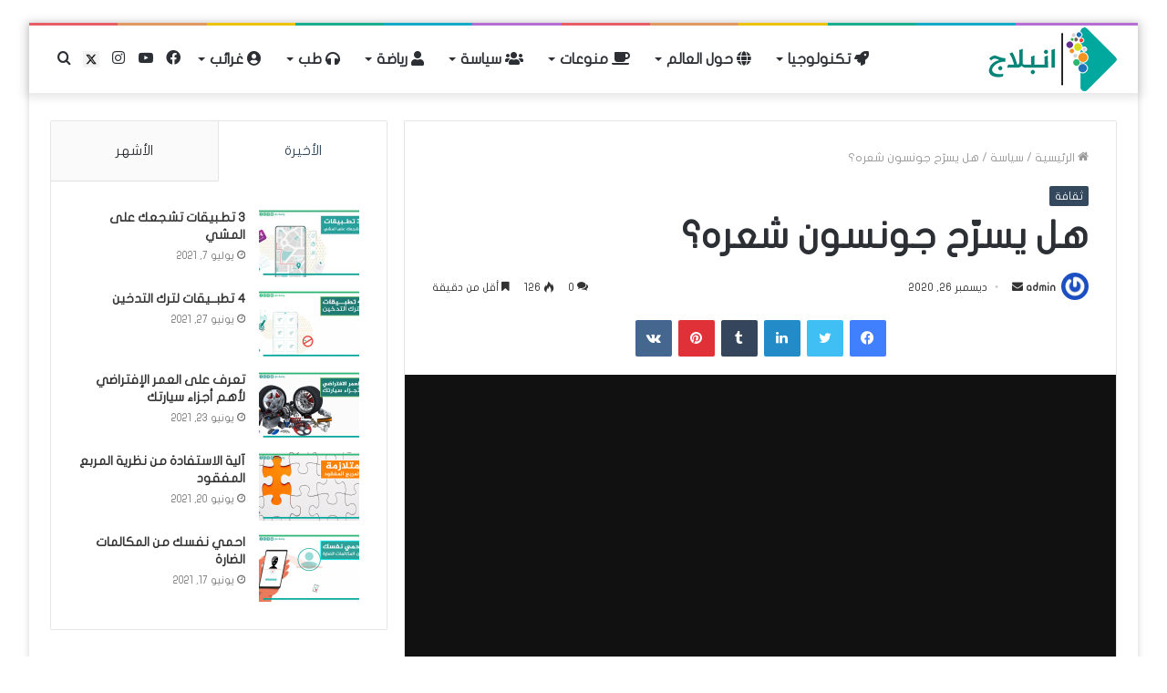

--- FILE ---
content_type: text/html; charset=UTF-8
request_url: https://inbelaj.com/archives/2892
body_size: 19202
content:
<!DOCTYPE html>
<html dir="rtl" lang="ar" class="" data-skin="light" prefix="og: http://ogp.me/ns#">
<head>
	<meta charset="UTF-8" />
	<link rel="profile" href="http://gmpg.org/xfn/11" />
	<link rel="pingback" href="https://inbelaj.com/xmlrpc.php" />
	<title>هل يسرّح جونسون شعره؟ &#8211; انبلاج</title>
<meta name='robots' content='max-image-preview:large' />
	<style>img:is([sizes="auto" i], [sizes^="auto," i]) { contain-intrinsic-size: 3000px 1500px }</style>
	<link rel='dns-prefetch' href='//www.fontstatic.com' />
<link rel="alternate" type="application/rss+xml" title="انبلاج &laquo; الخلاصة" href="https://inbelaj.com/feed" />
<link rel="alternate" type="application/rss+xml" title="انبلاج &laquo; خلاصة التعليقات" href="https://inbelaj.com/comments/feed" />
<link rel="alternate" type="application/rss+xml" title="انبلاج &laquo; هل يسرّح جونسون شعره؟ خلاصة التعليقات" href="https://inbelaj.com/archives/2892/feed" />

<meta property="og:title" content="هل يسرّح جونسون شعره؟ - انبلاج" />
<meta property="og:type" content="article" />
<meta property="og:description" content="هل تساءلتم لماذا يظهر رئيس الوزراء البريطاني وشعرُه مبعثر دائمًا؟" />
<meta property="og:url" content="https://inbelaj.com/archives/2892" />
<meta property="og:site_name" content="انبلاج" />
<meta property="og:image" content="https://inbelaj.com/wp-content/uploads/2020/12/نموذج-10-780x405.png" />
<script type="text/javascript">
/* <![CDATA[ */
window._wpemojiSettings = {"baseUrl":"https:\/\/s.w.org\/images\/core\/emoji\/16.0.1\/72x72\/","ext":".png","svgUrl":"https:\/\/s.w.org\/images\/core\/emoji\/16.0.1\/svg\/","svgExt":".svg","source":{"concatemoji":"https:\/\/inbelaj.com\/wp-includes\/js\/wp-emoji-release.min.js?ver=6.8.3"}};
/*! This file is auto-generated */
!function(s,n){var o,i,e;function c(e){try{var t={supportTests:e,timestamp:(new Date).valueOf()};sessionStorage.setItem(o,JSON.stringify(t))}catch(e){}}function p(e,t,n){e.clearRect(0,0,e.canvas.width,e.canvas.height),e.fillText(t,0,0);var t=new Uint32Array(e.getImageData(0,0,e.canvas.width,e.canvas.height).data),a=(e.clearRect(0,0,e.canvas.width,e.canvas.height),e.fillText(n,0,0),new Uint32Array(e.getImageData(0,0,e.canvas.width,e.canvas.height).data));return t.every(function(e,t){return e===a[t]})}function u(e,t){e.clearRect(0,0,e.canvas.width,e.canvas.height),e.fillText(t,0,0);for(var n=e.getImageData(16,16,1,1),a=0;a<n.data.length;a++)if(0!==n.data[a])return!1;return!0}function f(e,t,n,a){switch(t){case"flag":return n(e,"\ud83c\udff3\ufe0f\u200d\u26a7\ufe0f","\ud83c\udff3\ufe0f\u200b\u26a7\ufe0f")?!1:!n(e,"\ud83c\udde8\ud83c\uddf6","\ud83c\udde8\u200b\ud83c\uddf6")&&!n(e,"\ud83c\udff4\udb40\udc67\udb40\udc62\udb40\udc65\udb40\udc6e\udb40\udc67\udb40\udc7f","\ud83c\udff4\u200b\udb40\udc67\u200b\udb40\udc62\u200b\udb40\udc65\u200b\udb40\udc6e\u200b\udb40\udc67\u200b\udb40\udc7f");case"emoji":return!a(e,"\ud83e\udedf")}return!1}function g(e,t,n,a){var r="undefined"!=typeof WorkerGlobalScope&&self instanceof WorkerGlobalScope?new OffscreenCanvas(300,150):s.createElement("canvas"),o=r.getContext("2d",{willReadFrequently:!0}),i=(o.textBaseline="top",o.font="600 32px Arial",{});return e.forEach(function(e){i[e]=t(o,e,n,a)}),i}function t(e){var t=s.createElement("script");t.src=e,t.defer=!0,s.head.appendChild(t)}"undefined"!=typeof Promise&&(o="wpEmojiSettingsSupports",i=["flag","emoji"],n.supports={everything:!0,everythingExceptFlag:!0},e=new Promise(function(e){s.addEventListener("DOMContentLoaded",e,{once:!0})}),new Promise(function(t){var n=function(){try{var e=JSON.parse(sessionStorage.getItem(o));if("object"==typeof e&&"number"==typeof e.timestamp&&(new Date).valueOf()<e.timestamp+604800&&"object"==typeof e.supportTests)return e.supportTests}catch(e){}return null}();if(!n){if("undefined"!=typeof Worker&&"undefined"!=typeof OffscreenCanvas&&"undefined"!=typeof URL&&URL.createObjectURL&&"undefined"!=typeof Blob)try{var e="postMessage("+g.toString()+"("+[JSON.stringify(i),f.toString(),p.toString(),u.toString()].join(",")+"));",a=new Blob([e],{type:"text/javascript"}),r=new Worker(URL.createObjectURL(a),{name:"wpTestEmojiSupports"});return void(r.onmessage=function(e){c(n=e.data),r.terminate(),t(n)})}catch(e){}c(n=g(i,f,p,u))}t(n)}).then(function(e){for(var t in e)n.supports[t]=e[t],n.supports.everything=n.supports.everything&&n.supports[t],"flag"!==t&&(n.supports.everythingExceptFlag=n.supports.everythingExceptFlag&&n.supports[t]);n.supports.everythingExceptFlag=n.supports.everythingExceptFlag&&!n.supports.flag,n.DOMReady=!1,n.readyCallback=function(){n.DOMReady=!0}}).then(function(){return e}).then(function(){var e;n.supports.everything||(n.readyCallback(),(e=n.source||{}).concatemoji?t(e.concatemoji):e.wpemoji&&e.twemoji&&(t(e.twemoji),t(e.wpemoji)))}))}((window,document),window._wpemojiSettings);
/* ]]> */
</script>
<link rel='stylesheet' id='flat-jooza-css' href='https://www.fontstatic.com/f=flat-jooza?ver=6.8.3' type='text/css' media='all' />
<style id='wp-emoji-styles-inline-css' type='text/css'>

	img.wp-smiley, img.emoji {
		display: inline !important;
		border: none !important;
		box-shadow: none !important;
		height: 1em !important;
		width: 1em !important;
		margin: 0 0.07em !important;
		vertical-align: -0.1em !important;
		background: none !important;
		padding: 0 !important;
	}
</style>
<link rel='stylesheet' id='wp-block-library-rtl-css' href='https://inbelaj.com/wp-includes/css/dist/block-library/style-rtl.min.css?ver=6.8.3' type='text/css' media='all' />
<style id='wp-block-library-theme-inline-css' type='text/css'>
.wp-block-audio :where(figcaption){color:#555;font-size:13px;text-align:center}.is-dark-theme .wp-block-audio :where(figcaption){color:#ffffffa6}.wp-block-audio{margin:0 0 1em}.wp-block-code{border:1px solid #ccc;border-radius:4px;font-family:Menlo,Consolas,monaco,monospace;padding:.8em 1em}.wp-block-embed :where(figcaption){color:#555;font-size:13px;text-align:center}.is-dark-theme .wp-block-embed :where(figcaption){color:#ffffffa6}.wp-block-embed{margin:0 0 1em}.blocks-gallery-caption{color:#555;font-size:13px;text-align:center}.is-dark-theme .blocks-gallery-caption{color:#ffffffa6}:root :where(.wp-block-image figcaption){color:#555;font-size:13px;text-align:center}.is-dark-theme :root :where(.wp-block-image figcaption){color:#ffffffa6}.wp-block-image{margin:0 0 1em}.wp-block-pullquote{border-bottom:4px solid;border-top:4px solid;color:currentColor;margin-bottom:1.75em}.wp-block-pullquote cite,.wp-block-pullquote footer,.wp-block-pullquote__citation{color:currentColor;font-size:.8125em;font-style:normal;text-transform:uppercase}.wp-block-quote{border-left:.25em solid;margin:0 0 1.75em;padding-left:1em}.wp-block-quote cite,.wp-block-quote footer{color:currentColor;font-size:.8125em;font-style:normal;position:relative}.wp-block-quote:where(.has-text-align-right){border-left:none;border-right:.25em solid;padding-left:0;padding-right:1em}.wp-block-quote:where(.has-text-align-center){border:none;padding-left:0}.wp-block-quote.is-large,.wp-block-quote.is-style-large,.wp-block-quote:where(.is-style-plain){border:none}.wp-block-search .wp-block-search__label{font-weight:700}.wp-block-search__button{border:1px solid #ccc;padding:.375em .625em}:where(.wp-block-group.has-background){padding:1.25em 2.375em}.wp-block-separator.has-css-opacity{opacity:.4}.wp-block-separator{border:none;border-bottom:2px solid;margin-left:auto;margin-right:auto}.wp-block-separator.has-alpha-channel-opacity{opacity:1}.wp-block-separator:not(.is-style-wide):not(.is-style-dots){width:100px}.wp-block-separator.has-background:not(.is-style-dots){border-bottom:none;height:1px}.wp-block-separator.has-background:not(.is-style-wide):not(.is-style-dots){height:2px}.wp-block-table{margin:0 0 1em}.wp-block-table td,.wp-block-table th{word-break:normal}.wp-block-table :where(figcaption){color:#555;font-size:13px;text-align:center}.is-dark-theme .wp-block-table :where(figcaption){color:#ffffffa6}.wp-block-video :where(figcaption){color:#555;font-size:13px;text-align:center}.is-dark-theme .wp-block-video :where(figcaption){color:#ffffffa6}.wp-block-video{margin:0 0 1em}:root :where(.wp-block-template-part.has-background){margin-bottom:0;margin-top:0;padding:1.25em 2.375em}
</style>
<style id='classic-theme-styles-inline-css' type='text/css'>
/*! This file is auto-generated */
.wp-block-button__link{color:#fff;background-color:#32373c;border-radius:9999px;box-shadow:none;text-decoration:none;padding:calc(.667em + 2px) calc(1.333em + 2px);font-size:1.125em}.wp-block-file__button{background:#32373c;color:#fff;text-decoration:none}
</style>
<style id='global-styles-inline-css' type='text/css'>
:root{--wp--preset--aspect-ratio--square: 1;--wp--preset--aspect-ratio--4-3: 4/3;--wp--preset--aspect-ratio--3-4: 3/4;--wp--preset--aspect-ratio--3-2: 3/2;--wp--preset--aspect-ratio--2-3: 2/3;--wp--preset--aspect-ratio--16-9: 16/9;--wp--preset--aspect-ratio--9-16: 9/16;--wp--preset--color--black: #000000;--wp--preset--color--cyan-bluish-gray: #abb8c3;--wp--preset--color--white: #ffffff;--wp--preset--color--pale-pink: #f78da7;--wp--preset--color--vivid-red: #cf2e2e;--wp--preset--color--luminous-vivid-orange: #ff6900;--wp--preset--color--luminous-vivid-amber: #fcb900;--wp--preset--color--light-green-cyan: #7bdcb5;--wp--preset--color--vivid-green-cyan: #00d084;--wp--preset--color--pale-cyan-blue: #8ed1fc;--wp--preset--color--vivid-cyan-blue: #0693e3;--wp--preset--color--vivid-purple: #9b51e0;--wp--preset--gradient--vivid-cyan-blue-to-vivid-purple: linear-gradient(135deg,rgba(6,147,227,1) 0%,rgb(155,81,224) 100%);--wp--preset--gradient--light-green-cyan-to-vivid-green-cyan: linear-gradient(135deg,rgb(122,220,180) 0%,rgb(0,208,130) 100%);--wp--preset--gradient--luminous-vivid-amber-to-luminous-vivid-orange: linear-gradient(135deg,rgba(252,185,0,1) 0%,rgba(255,105,0,1) 100%);--wp--preset--gradient--luminous-vivid-orange-to-vivid-red: linear-gradient(135deg,rgba(255,105,0,1) 0%,rgb(207,46,46) 100%);--wp--preset--gradient--very-light-gray-to-cyan-bluish-gray: linear-gradient(135deg,rgb(238,238,238) 0%,rgb(169,184,195) 100%);--wp--preset--gradient--cool-to-warm-spectrum: linear-gradient(135deg,rgb(74,234,220) 0%,rgb(151,120,209) 20%,rgb(207,42,186) 40%,rgb(238,44,130) 60%,rgb(251,105,98) 80%,rgb(254,248,76) 100%);--wp--preset--gradient--blush-light-purple: linear-gradient(135deg,rgb(255,206,236) 0%,rgb(152,150,240) 100%);--wp--preset--gradient--blush-bordeaux: linear-gradient(135deg,rgb(254,205,165) 0%,rgb(254,45,45) 50%,rgb(107,0,62) 100%);--wp--preset--gradient--luminous-dusk: linear-gradient(135deg,rgb(255,203,112) 0%,rgb(199,81,192) 50%,rgb(65,88,208) 100%);--wp--preset--gradient--pale-ocean: linear-gradient(135deg,rgb(255,245,203) 0%,rgb(182,227,212) 50%,rgb(51,167,181) 100%);--wp--preset--gradient--electric-grass: linear-gradient(135deg,rgb(202,248,128) 0%,rgb(113,206,126) 100%);--wp--preset--gradient--midnight: linear-gradient(135deg,rgb(2,3,129) 0%,rgb(40,116,252) 100%);--wp--preset--font-size--small: 13px;--wp--preset--font-size--medium: 20px;--wp--preset--font-size--large: 36px;--wp--preset--font-size--x-large: 42px;--wp--preset--spacing--20: 0.44rem;--wp--preset--spacing--30: 0.67rem;--wp--preset--spacing--40: 1rem;--wp--preset--spacing--50: 1.5rem;--wp--preset--spacing--60: 2.25rem;--wp--preset--spacing--70: 3.38rem;--wp--preset--spacing--80: 5.06rem;--wp--preset--shadow--natural: 6px 6px 9px rgba(0, 0, 0, 0.2);--wp--preset--shadow--deep: 12px 12px 50px rgba(0, 0, 0, 0.4);--wp--preset--shadow--sharp: 6px 6px 0px rgba(0, 0, 0, 0.2);--wp--preset--shadow--outlined: 6px 6px 0px -3px rgba(255, 255, 255, 1), 6px 6px rgba(0, 0, 0, 1);--wp--preset--shadow--crisp: 6px 6px 0px rgba(0, 0, 0, 1);}:where(.is-layout-flex){gap: 0.5em;}:where(.is-layout-grid){gap: 0.5em;}body .is-layout-flex{display: flex;}.is-layout-flex{flex-wrap: wrap;align-items: center;}.is-layout-flex > :is(*, div){margin: 0;}body .is-layout-grid{display: grid;}.is-layout-grid > :is(*, div){margin: 0;}:where(.wp-block-columns.is-layout-flex){gap: 2em;}:where(.wp-block-columns.is-layout-grid){gap: 2em;}:where(.wp-block-post-template.is-layout-flex){gap: 1.25em;}:where(.wp-block-post-template.is-layout-grid){gap: 1.25em;}.has-black-color{color: var(--wp--preset--color--black) !important;}.has-cyan-bluish-gray-color{color: var(--wp--preset--color--cyan-bluish-gray) !important;}.has-white-color{color: var(--wp--preset--color--white) !important;}.has-pale-pink-color{color: var(--wp--preset--color--pale-pink) !important;}.has-vivid-red-color{color: var(--wp--preset--color--vivid-red) !important;}.has-luminous-vivid-orange-color{color: var(--wp--preset--color--luminous-vivid-orange) !important;}.has-luminous-vivid-amber-color{color: var(--wp--preset--color--luminous-vivid-amber) !important;}.has-light-green-cyan-color{color: var(--wp--preset--color--light-green-cyan) !important;}.has-vivid-green-cyan-color{color: var(--wp--preset--color--vivid-green-cyan) !important;}.has-pale-cyan-blue-color{color: var(--wp--preset--color--pale-cyan-blue) !important;}.has-vivid-cyan-blue-color{color: var(--wp--preset--color--vivid-cyan-blue) !important;}.has-vivid-purple-color{color: var(--wp--preset--color--vivid-purple) !important;}.has-black-background-color{background-color: var(--wp--preset--color--black) !important;}.has-cyan-bluish-gray-background-color{background-color: var(--wp--preset--color--cyan-bluish-gray) !important;}.has-white-background-color{background-color: var(--wp--preset--color--white) !important;}.has-pale-pink-background-color{background-color: var(--wp--preset--color--pale-pink) !important;}.has-vivid-red-background-color{background-color: var(--wp--preset--color--vivid-red) !important;}.has-luminous-vivid-orange-background-color{background-color: var(--wp--preset--color--luminous-vivid-orange) !important;}.has-luminous-vivid-amber-background-color{background-color: var(--wp--preset--color--luminous-vivid-amber) !important;}.has-light-green-cyan-background-color{background-color: var(--wp--preset--color--light-green-cyan) !important;}.has-vivid-green-cyan-background-color{background-color: var(--wp--preset--color--vivid-green-cyan) !important;}.has-pale-cyan-blue-background-color{background-color: var(--wp--preset--color--pale-cyan-blue) !important;}.has-vivid-cyan-blue-background-color{background-color: var(--wp--preset--color--vivid-cyan-blue) !important;}.has-vivid-purple-background-color{background-color: var(--wp--preset--color--vivid-purple) !important;}.has-black-border-color{border-color: var(--wp--preset--color--black) !important;}.has-cyan-bluish-gray-border-color{border-color: var(--wp--preset--color--cyan-bluish-gray) !important;}.has-white-border-color{border-color: var(--wp--preset--color--white) !important;}.has-pale-pink-border-color{border-color: var(--wp--preset--color--pale-pink) !important;}.has-vivid-red-border-color{border-color: var(--wp--preset--color--vivid-red) !important;}.has-luminous-vivid-orange-border-color{border-color: var(--wp--preset--color--luminous-vivid-orange) !important;}.has-luminous-vivid-amber-border-color{border-color: var(--wp--preset--color--luminous-vivid-amber) !important;}.has-light-green-cyan-border-color{border-color: var(--wp--preset--color--light-green-cyan) !important;}.has-vivid-green-cyan-border-color{border-color: var(--wp--preset--color--vivid-green-cyan) !important;}.has-pale-cyan-blue-border-color{border-color: var(--wp--preset--color--pale-cyan-blue) !important;}.has-vivid-cyan-blue-border-color{border-color: var(--wp--preset--color--vivid-cyan-blue) !important;}.has-vivid-purple-border-color{border-color: var(--wp--preset--color--vivid-purple) !important;}.has-vivid-cyan-blue-to-vivid-purple-gradient-background{background: var(--wp--preset--gradient--vivid-cyan-blue-to-vivid-purple) !important;}.has-light-green-cyan-to-vivid-green-cyan-gradient-background{background: var(--wp--preset--gradient--light-green-cyan-to-vivid-green-cyan) !important;}.has-luminous-vivid-amber-to-luminous-vivid-orange-gradient-background{background: var(--wp--preset--gradient--luminous-vivid-amber-to-luminous-vivid-orange) !important;}.has-luminous-vivid-orange-to-vivid-red-gradient-background{background: var(--wp--preset--gradient--luminous-vivid-orange-to-vivid-red) !important;}.has-very-light-gray-to-cyan-bluish-gray-gradient-background{background: var(--wp--preset--gradient--very-light-gray-to-cyan-bluish-gray) !important;}.has-cool-to-warm-spectrum-gradient-background{background: var(--wp--preset--gradient--cool-to-warm-spectrum) !important;}.has-blush-light-purple-gradient-background{background: var(--wp--preset--gradient--blush-light-purple) !important;}.has-blush-bordeaux-gradient-background{background: var(--wp--preset--gradient--blush-bordeaux) !important;}.has-luminous-dusk-gradient-background{background: var(--wp--preset--gradient--luminous-dusk) !important;}.has-pale-ocean-gradient-background{background: var(--wp--preset--gradient--pale-ocean) !important;}.has-electric-grass-gradient-background{background: var(--wp--preset--gradient--electric-grass) !important;}.has-midnight-gradient-background{background: var(--wp--preset--gradient--midnight) !important;}.has-small-font-size{font-size: var(--wp--preset--font-size--small) !important;}.has-medium-font-size{font-size: var(--wp--preset--font-size--medium) !important;}.has-large-font-size{font-size: var(--wp--preset--font-size--large) !important;}.has-x-large-font-size{font-size: var(--wp--preset--font-size--x-large) !important;}
:where(.wp-block-post-template.is-layout-flex){gap: 1.25em;}:where(.wp-block-post-template.is-layout-grid){gap: 1.25em;}
:where(.wp-block-columns.is-layout-flex){gap: 2em;}:where(.wp-block-columns.is-layout-grid){gap: 2em;}
:root :where(.wp-block-pullquote){font-size: 1.5em;line-height: 1.6;}
</style>
<link rel='stylesheet' id='tie-css-base-css' href='https://inbelaj.com/wp-content/themes/jannah/assets/css/base.min.css?ver=5.0.7' type='text/css' media='all' />
<link rel='stylesheet' id='tie-css-styles-css' href='https://inbelaj.com/wp-content/themes/jannah/assets/css/style.min.css?ver=5.0.7' type='text/css' media='all' />
<link rel='stylesheet' id='tie-css-widgets-css' href='https://inbelaj.com/wp-content/themes/jannah/assets/css/widgets.min.css?ver=5.0.7' type='text/css' media='all' />
<link rel='stylesheet' id='tie-css-helpers-css' href='https://inbelaj.com/wp-content/themes/jannah/assets/css/helpers.min.css?ver=5.0.7' type='text/css' media='all' />
<link rel='stylesheet' id='tie-fontawesome5-css' href='https://inbelaj.com/wp-content/themes/jannah/assets/css/fontawesome.css?ver=5.0.7' type='text/css' media='all' />
<link rel='stylesheet' id='tie-css-ilightbox-css' href='https://inbelaj.com/wp-content/themes/jannah/assets/ilightbox/dark-skin/skin.css?ver=5.0.7' type='text/css' media='all' />
<link rel='stylesheet' id='tie-css-single-css' href='https://inbelaj.com/wp-content/themes/jannah/assets/css/single.min.css?ver=5.0.7' type='text/css' media='all' />
<link rel='stylesheet' id='tie-css-print-css' href='https://inbelaj.com/wp-content/themes/jannah/assets/css/print.css?ver=5.0.7' type='text/css' media='print' />
<style id='tie-css-print-inline-css' type='text/css'>
body{font-family: flat-jooza;}.logo-text,h1,h2,h3,h4,h5,h6,.the-subtitle{font-family: flat-jooza;}#main-nav .main-menu > ul > li > a{font-family: flat-jooza;}blockquote p{font-family: flat-jooza;}#main-nav .main-menu > ul > li > a{font-size: 16px;}#tie-wrapper .mag-box.big-post-left-box li:not(:first-child) .post-title,#tie-wrapper .mag-box.big-post-top-box li:not(:first-child) .post-title,#tie-wrapper .mag-box.half-box li:not(:first-child) .post-title,#tie-wrapper .mag-box.big-thumb-left-box li:not(:first-child) .post-title,#tie-wrapper .mag-box.scrolling-box .slide .post-title,#tie-wrapper .mag-box.miscellaneous-box li:not(:first-child) .post-title{font-weight: 500;}#tie-body{background-color: #ffffff;}.brand-title,a:hover,.tie-popup-search-submit,#logo.text-logo a,.theme-header nav .components #search-submit:hover,.theme-header .header-nav .components > li:hover > a,.theme-header .header-nav .components li a:hover,.main-menu ul.cats-vertical li a.is-active,.main-menu ul.cats-vertical li a:hover,.main-nav li.mega-menu .post-meta a:hover,.main-nav li.mega-menu .post-box-title a:hover,.search-in-main-nav.autocomplete-suggestions a:hover,#main-nav .menu ul li:hover > a,#main-nav .menu ul li.current-menu-item:not(.mega-link-column) > a,.top-nav .menu li:hover > a,.top-nav .menu > .tie-current-menu > a,.search-in-top-nav.autocomplete-suggestions .post-title a:hover,div.mag-box .mag-box-options .mag-box-filter-links a.active,.mag-box-filter-links .flexMenu-viewMore:hover > a,.stars-rating-active,body .tabs.tabs .active > a,.video-play-icon,.spinner-circle:after,#go-to-content:hover,.comment-list .comment-author .fn,.commentlist .comment-author .fn,blockquote::before,blockquote cite,blockquote.quote-simple p,.multiple-post-pages a:hover,#story-index li .is-current,.latest-tweets-widget .twitter-icon-wrap span,.wide-slider-nav-wrapper .slide,.wide-next-prev-slider-wrapper .tie-slider-nav li:hover span,.review-final-score h3,#mobile-menu-icon:hover .menu-text,.entry a,.entry .post-bottom-meta a:hover,.comment-list .comment-content a,q a,blockquote a,.widget.tie-weather-widget .icon-basecloud-bg:after,.site-footer a:hover,.site-footer .stars-rating-active,.site-footer .twitter-icon-wrap span,.site-info a:hover{color: #34495e;}#instagram-link a:hover{color: #34495e !important;border-color: #34495e !important;}[type='submit'],.button,.generic-button a,.generic-button button,.theme-header .header-nav .comp-sub-menu a.button.guest-btn:hover,.theme-header .header-nav .comp-sub-menu a.checkout-button,nav.main-nav .menu > li.tie-current-menu > a,nav.main-nav .menu > li:hover > a,.main-menu .mega-links-head:after,.main-nav .mega-menu.mega-cat .cats-horizontal li a.is-active,#mobile-menu-icon:hover .nav-icon,#mobile-menu-icon:hover .nav-icon:before,#mobile-menu-icon:hover .nav-icon:after,.search-in-main-nav.autocomplete-suggestions a.button,.search-in-top-nav.autocomplete-suggestions a.button,.spinner > div,.post-cat,.pages-numbers li.current span,.multiple-post-pages > span,#tie-wrapper .mejs-container .mejs-controls,.mag-box-filter-links a:hover,.slider-arrow-nav a:not(.pagination-disabled):hover,.comment-list .reply a:hover,.commentlist .reply a:hover,#reading-position-indicator,#story-index-icon,.videos-block .playlist-title,.review-percentage .review-item span span,.tie-slick-dots li.slick-active button,.tie-slick-dots li button:hover,.digital-rating-static,.timeline-widget li a:hover .date:before,#wp-calendar #today,.posts-list-counter li:before,.cat-counter a + span,.tie-slider-nav li span:hover,.fullwidth-area .widget_tag_cloud .tagcloud a:hover,.magazine2:not(.block-head-4) .dark-widgetized-area ul.tabs a:hover,.magazine2:not(.block-head-4) .dark-widgetized-area ul.tabs .active a,.magazine1 .dark-widgetized-area ul.tabs a:hover,.magazine1 .dark-widgetized-area ul.tabs .active a,.block-head-4.magazine2 .dark-widgetized-area .tabs.tabs .active a,.block-head-4.magazine2 .dark-widgetized-area .tabs > .active a:before,.block-head-4.magazine2 .dark-widgetized-area .tabs > .active a:after,.demo_store,.demo #logo:after,.demo #sticky-logo:after,.widget.tie-weather-widget,span.video-close-btn:hover,#go-to-top,.latest-tweets-widget .slider-links .button:not(:hover){background-color: #34495e;color: #FFFFFF;}.tie-weather-widget .widget-title .the-subtitle,.block-head-4.magazine2 #footer .tabs .active a:hover{color: #FFFFFF;}pre,code,.pages-numbers li.current span,.theme-header .header-nav .comp-sub-menu a.button.guest-btn:hover,.multiple-post-pages > span,.post-content-slideshow .tie-slider-nav li span:hover,#tie-body .tie-slider-nav li > span:hover,.slider-arrow-nav a:not(.pagination-disabled):hover,.main-nav .mega-menu.mega-cat .cats-horizontal li a.is-active,.main-nav .mega-menu.mega-cat .cats-horizontal li a:hover,.main-menu .menu > li > .menu-sub-content{border-color: #34495e;}.main-menu .menu > li.tie-current-menu{border-bottom-color: #34495e;}.top-nav .menu li.tie-current-menu > a:before,.top-nav .menu li.menu-item-has-children:hover > a:before{border-top-color: #34495e;}.main-nav .main-menu .menu > li.tie-current-menu > a:before,.main-nav .main-menu .menu > li:hover > a:before{border-top-color: #FFFFFF;}header.main-nav-light .main-nav .menu-item-has-children li:hover > a:before,header.main-nav-light .main-nav .mega-menu li:hover > a:before{border-left-color: #34495e;}.rtl header.main-nav-light .main-nav .menu-item-has-children li:hover > a:before,.rtl header.main-nav-light .main-nav .mega-menu li:hover > a:before{border-right-color: #34495e;border-left-color: transparent;}.top-nav ul.menu li .menu-item-has-children:hover > a:before{border-top-color: transparent;border-left-color: #34495e;}.rtl .top-nav ul.menu li .menu-item-has-children:hover > a:before{border-left-color: transparent;border-right-color: #34495e;}#footer-widgets-container{border-top: 8px solid #34495e;-webkit-box-shadow: 0 -5px 0 rgba(0,0,0,0.07); -moz-box-shadow: 0 -8px 0 rgba(0,0,0,0.07); box-shadow: 0 -8px 0 rgba(0,0,0,0.07);}::-moz-selection{background-color: #34495e;color: #FFFFFF;}::selection{background-color: #34495e;color: #FFFFFF;}circle.circle_bar{stroke: #34495e;}#reading-position-indicator{box-shadow: 0 0 10px rgba( 52,73,94,0.7);}#logo.text-logo a:hover,.entry a:hover,.comment-list .comment-content a:hover,.block-head-4.magazine2 .site-footer .tabs li a:hover,q a:hover,blockquote a:hover{color: #02172c;}.button:hover,input[type='submit']:hover,.generic-button a:hover,.generic-button button:hover,a.post-cat:hover,.site-footer .button:hover,.site-footer [type='submit']:hover,.search-in-main-nav.autocomplete-suggestions a.button:hover,.search-in-top-nav.autocomplete-suggestions a.button:hover,.theme-header .header-nav .comp-sub-menu a.checkout-button:hover{background-color: #02172c;color: #FFFFFF;}.theme-header .header-nav .comp-sub-menu a.checkout-button:not(:hover),.entry a.button{color: #FFFFFF;}#story-index.is-compact .story-index-content{background-color: #34495e;}#story-index.is-compact .story-index-content a,#story-index.is-compact .story-index-content .is-current{color: #FFFFFF;}#tie-body .mag-box-title h3 a,#tie-body .block-more-button{color: #34495e;}#tie-body .mag-box-title h3 a:hover,#tie-body .block-more-button:hover{color: #02172c;}#tie-body .mag-box-title{color: #34495e;}#tie-body .mag-box-title:before{border-top-color: #34495e;}#tie-body .mag-box-title:after,#tie-body #footer .widget-title:after{background-color: #34495e;}.brand-title,a:hover,.tie-popup-search-submit,#logo.text-logo a,.theme-header nav .components #search-submit:hover,.theme-header .header-nav .components > li:hover > a,.theme-header .header-nav .components li a:hover,.main-menu ul.cats-vertical li a.is-active,.main-menu ul.cats-vertical li a:hover,.main-nav li.mega-menu .post-meta a:hover,.main-nav li.mega-menu .post-box-title a:hover,.search-in-main-nav.autocomplete-suggestions a:hover,#main-nav .menu ul li:hover > a,#main-nav .menu ul li.current-menu-item:not(.mega-link-column) > a,.top-nav .menu li:hover > a,.top-nav .menu > .tie-current-menu > a,.search-in-top-nav.autocomplete-suggestions .post-title a:hover,div.mag-box .mag-box-options .mag-box-filter-links a.active,.mag-box-filter-links .flexMenu-viewMore:hover > a,.stars-rating-active,body .tabs.tabs .active > a,.video-play-icon,.spinner-circle:after,#go-to-content:hover,.comment-list .comment-author .fn,.commentlist .comment-author .fn,blockquote::before,blockquote cite,blockquote.quote-simple p,.multiple-post-pages a:hover,#story-index li .is-current,.latest-tweets-widget .twitter-icon-wrap span,.wide-slider-nav-wrapper .slide,.wide-next-prev-slider-wrapper .tie-slider-nav li:hover span,.review-final-score h3,#mobile-menu-icon:hover .menu-text,.entry a,.entry .post-bottom-meta a:hover,.comment-list .comment-content a,q a,blockquote a,.widget.tie-weather-widget .icon-basecloud-bg:after,.site-footer a:hover,.site-footer .stars-rating-active,.site-footer .twitter-icon-wrap span,.site-info a:hover{color: #34495e;}#instagram-link a:hover{color: #34495e !important;border-color: #34495e !important;}[type='submit'],.button,.generic-button a,.generic-button button,.theme-header .header-nav .comp-sub-menu a.button.guest-btn:hover,.theme-header .header-nav .comp-sub-menu a.checkout-button,nav.main-nav .menu > li.tie-current-menu > a,nav.main-nav .menu > li:hover > a,.main-menu .mega-links-head:after,.main-nav .mega-menu.mega-cat .cats-horizontal li a.is-active,#mobile-menu-icon:hover .nav-icon,#mobile-menu-icon:hover .nav-icon:before,#mobile-menu-icon:hover .nav-icon:after,.search-in-main-nav.autocomplete-suggestions a.button,.search-in-top-nav.autocomplete-suggestions a.button,.spinner > div,.post-cat,.pages-numbers li.current span,.multiple-post-pages > span,#tie-wrapper .mejs-container .mejs-controls,.mag-box-filter-links a:hover,.slider-arrow-nav a:not(.pagination-disabled):hover,.comment-list .reply a:hover,.commentlist .reply a:hover,#reading-position-indicator,#story-index-icon,.videos-block .playlist-title,.review-percentage .review-item span span,.tie-slick-dots li.slick-active button,.tie-slick-dots li button:hover,.digital-rating-static,.timeline-widget li a:hover .date:before,#wp-calendar #today,.posts-list-counter li:before,.cat-counter a + span,.tie-slider-nav li span:hover,.fullwidth-area .widget_tag_cloud .tagcloud a:hover,.magazine2:not(.block-head-4) .dark-widgetized-area ul.tabs a:hover,.magazine2:not(.block-head-4) .dark-widgetized-area ul.tabs .active a,.magazine1 .dark-widgetized-area ul.tabs a:hover,.magazine1 .dark-widgetized-area ul.tabs .active a,.block-head-4.magazine2 .dark-widgetized-area .tabs.tabs .active a,.block-head-4.magazine2 .dark-widgetized-area .tabs > .active a:before,.block-head-4.magazine2 .dark-widgetized-area .tabs > .active a:after,.demo_store,.demo #logo:after,.demo #sticky-logo:after,.widget.tie-weather-widget,span.video-close-btn:hover,#go-to-top,.latest-tweets-widget .slider-links .button:not(:hover){background-color: #34495e;color: #FFFFFF;}.tie-weather-widget .widget-title .the-subtitle,.block-head-4.magazine2 #footer .tabs .active a:hover{color: #FFFFFF;}pre,code,.pages-numbers li.current span,.theme-header .header-nav .comp-sub-menu a.button.guest-btn:hover,.multiple-post-pages > span,.post-content-slideshow .tie-slider-nav li span:hover,#tie-body .tie-slider-nav li > span:hover,.slider-arrow-nav a:not(.pagination-disabled):hover,.main-nav .mega-menu.mega-cat .cats-horizontal li a.is-active,.main-nav .mega-menu.mega-cat .cats-horizontal li a:hover,.main-menu .menu > li > .menu-sub-content{border-color: #34495e;}.main-menu .menu > li.tie-current-menu{border-bottom-color: #34495e;}.top-nav .menu li.tie-current-menu > a:before,.top-nav .menu li.menu-item-has-children:hover > a:before{border-top-color: #34495e;}.main-nav .main-menu .menu > li.tie-current-menu > a:before,.main-nav .main-menu .menu > li:hover > a:before{border-top-color: #FFFFFF;}header.main-nav-light .main-nav .menu-item-has-children li:hover > a:before,header.main-nav-light .main-nav .mega-menu li:hover > a:before{border-left-color: #34495e;}.rtl header.main-nav-light .main-nav .menu-item-has-children li:hover > a:before,.rtl header.main-nav-light .main-nav .mega-menu li:hover > a:before{border-right-color: #34495e;border-left-color: transparent;}.top-nav ul.menu li .menu-item-has-children:hover > a:before{border-top-color: transparent;border-left-color: #34495e;}.rtl .top-nav ul.menu li .menu-item-has-children:hover > a:before{border-left-color: transparent;border-right-color: #34495e;}#footer-widgets-container{border-top: 8px solid #34495e;-webkit-box-shadow: 0 -5px 0 rgba(0,0,0,0.07); -moz-box-shadow: 0 -8px 0 rgba(0,0,0,0.07); box-shadow: 0 -8px 0 rgba(0,0,0,0.07);}::-moz-selection{background-color: #34495e;color: #FFFFFF;}::selection{background-color: #34495e;color: #FFFFFF;}circle.circle_bar{stroke: #34495e;}#reading-position-indicator{box-shadow: 0 0 10px rgba( 52,73,94,0.7);}#logo.text-logo a:hover,.entry a:hover,.comment-list .comment-content a:hover,.block-head-4.magazine2 .site-footer .tabs li a:hover,q a:hover,blockquote a:hover{color: #02172c;}.button:hover,input[type='submit']:hover,.generic-button a:hover,.generic-button button:hover,a.post-cat:hover,.site-footer .button:hover,.site-footer [type='submit']:hover,.search-in-main-nav.autocomplete-suggestions a.button:hover,.search-in-top-nav.autocomplete-suggestions a.button:hover,.theme-header .header-nav .comp-sub-menu a.checkout-button:hover{background-color: #02172c;color: #FFFFFF;}.theme-header .header-nav .comp-sub-menu a.checkout-button:not(:hover),.entry a.button{color: #FFFFFF;}#story-index.is-compact .story-index-content{background-color: #34495e;}#story-index.is-compact .story-index-content a,#story-index.is-compact .story-index-content .is-current{color: #FFFFFF;}#tie-body .mag-box-title h3 a,#tie-body .block-more-button{color: #34495e;}#tie-body .mag-box-title h3 a:hover,#tie-body .block-more-button:hover{color: #02172c;}#tie-body .mag-box-title{color: #34495e;}#tie-body .mag-box-title:before{border-top-color: #34495e;}#tie-body .mag-box-title:after,#tie-body #footer .widget-title:after{background-color: #34495e;}#top-nav,#top-nav .sub-menu,#top-nav .comp-sub-menu,#top-nav .ticker-content,#top-nav .ticker-swipe,.top-nav-boxed #top-nav .topbar-wrapper,.search-in-top-nav.autocomplete-suggestions,#top-nav .guest-btn:not(:hover){background-color : #f5f5f5;}#top-nav *,.search-in-top-nav.autocomplete-suggestions{border-color: rgba( 0,0,0,0.08);}#top-nav .icon-basecloud-bg:after{color: #f5f5f5;}#footer{background-color: #f7f7f7;}#site-info{background-color: #f2f2f2;}#footer .footer-widget-area:first-child{padding-top: 20px;}#footer .posts-list-counter .posts-list-items li:before{border-color: #f7f7f7;}#footer .timeline-widget a .date:before{border-color: rgba(247,247,247,0.8);}#footer .footer-boxed-widget-area,#footer textarea,#footer input:not([type=submit]),#footer select,#footer code,#footer kbd,#footer pre,#footer samp,#footer .show-more-button,#footer .slider-links .tie-slider-nav span,#footer #wp-calendar,#footer #wp-calendar tbody td,#footer #wp-calendar thead th,#footer .widget.buddypress .item-options a{border-color: rgba(0,0,0,0.1);}#footer .social-statistics-widget .white-bg li.social-icons-item a,#footer .widget_tag_cloud .tagcloud a,#footer .latest-tweets-widget .slider-links .tie-slider-nav span,#footer .widget_layered_nav_filters a{border-color: rgba(0,0,0,0.1);}#footer .social-statistics-widget .white-bg li:before{background: rgba(0,0,0,0.1);}.site-footer #wp-calendar tbody td{background: rgba(0,0,0,0.02);}#footer .white-bg .social-icons-item a span.followers span,#footer .circle-three-cols .social-icons-item a .followers-num,#footer .circle-three-cols .social-icons-item a .followers-name{color: rgba(0,0,0,0.8);}#footer .timeline-widget ul:before,#footer .timeline-widget a:not(:hover) .date:before{background-color: #d9d9d9;}#footer .widget-title,#footer .widget-title a:not(:hover){color: #222222;}#footer,#footer textarea,#footer input:not([type='submit']),#footer select,#footer #wp-calendar tbody,#footer .tie-slider-nav li span:not(:hover),#footer .widget_categories li a:before,#footer .widget_product_categories li a:before,#footer .widget_layered_nav li a:before,#footer .widget_archive li a:before,#footer .widget_nav_menu li a:before,#footer .widget_meta li a:before,#footer .widget_pages li a:before,#footer .widget_recent_entries li a:before,#footer .widget_display_forums li a:before,#footer .widget_display_views li a:before,#footer .widget_rss li a:before,#footer .widget_display_stats dt:before,#footer .subscribe-widget-content h3,#footer .about-author .social-icons a:not(:hover) span{color: #333333;}#footer post-widget-body .meta-item,#footer .post-meta,#footer .stream-title,#footer.dark-skin .timeline-widget .date,#footer .wp-caption .wp-caption-text,#footer .rss-date{color: rgba(51,51,51,0.7);}#footer input::-moz-placeholder{color: #333333;}#footer input:-moz-placeholder{color: #333333;}#footer input:-ms-input-placeholder{color: #333333;}#footer input::-webkit-input-placeholder{color: #333333;}.site-footer.dark-skin a:not(:hover){color: #222222;}#site-info,#site-info ul.social-icons li a:not(:hover) span{color: #303030;}#footer .site-info a:not(:hover){color: #00a89e;}#footer .site-info a:hover{color: #9b59b6;}.social-icons-item .custom-link-1-social-icon{background-color: #303030 !important;}.social-icons-item .custom-link-1-social-icon span{color: #303030;}.social-icons-item .custom-link-1-social-icon.custom-social-img span.social-icon-img{background-image: url('https://inbelaj.com/wp-content/uploads/2024/02/231313-1.jpg');}.tie-cat-2,.tie-cat-item-2 > span{background-color:#e67e22 !important;color:#FFFFFF !important;}.tie-cat-2:after{border-top-color:#e67e22 !important;}.tie-cat-2:hover{background-color:#c86004 !important;}.tie-cat-2:hover:after{border-top-color:#c86004 !important;}.tie-cat-11,.tie-cat-item-11 > span{background-color:#2ecc71 !important;color:#FFFFFF !important;}.tie-cat-11:after{border-top-color:#2ecc71 !important;}.tie-cat-11:hover{background-color:#10ae53 !important;}.tie-cat-11:hover:after{border-top-color:#10ae53 !important;}.tie-cat-12,.tie-cat-item-12 > span{background-color:#9b59b6 !important;color:#FFFFFF !important;}.tie-cat-12:after{border-top-color:#9b59b6 !important;}.tie-cat-12:hover{background-color:#7d3b98 !important;}.tie-cat-12:hover:after{border-top-color:#7d3b98 !important;}.tie-cat-15,.tie-cat-item-15 > span{background-color:#34495e !important;color:#FFFFFF !important;}.tie-cat-15:after{border-top-color:#34495e !important;}.tie-cat-15:hover{background-color:#162b40 !important;}.tie-cat-15:hover:after{border-top-color:#162b40 !important;}.tie-cat-17,.tie-cat-item-17 > span{background-color:#795548 !important;color:#FFFFFF !important;}.tie-cat-17:after{border-top-color:#795548 !important;}.tie-cat-17:hover{background-color:#5b372a !important;}.tie-cat-17:hover:after{border-top-color:#5b372a !important;}.tie-cat-19,.tie-cat-item-19 > span{background-color:#4CAF50 !important;color:#FFFFFF !important;}.tie-cat-19:after{border-top-color:#4CAF50 !important;}.tie-cat-19:hover{background-color:#2e9132 !important;}.tie-cat-19:hover:after{border-top-color:#2e9132 !important;}@media (max-width: 991px){.side-aside.dark-skin{background-image: url(https://inbelaj.com/wp-content/uploads/2018/07/mobile.jpg);background-repeat: no-repeat;background-size: cover; background-attachment: fixed;}}.side-aside #mobile-menu li a,.side-aside #mobile-menu .mobile-arrows,.side-aside #mobile-search .search-field{color: #0a0000;}#mobile-search .search-field::-moz-placeholder {color: #0a0000;}#mobile-search .search-field:-moz-placeholder {color: #0a0000;}#mobile-search .search-field:-ms-input-placeholder {color: #0a0000;}#mobile-search .search-field::-webkit-input-placeholder {color: #0a0000;}@media (max-width: 991px){.tie-btn-close span{color: #0a0000;}}#mobile-social-icons .social-icons-item a:not(:hover) span{color: #0a0000!important;}
</style>
<script type="text/javascript" src="https://inbelaj.com/wp-includes/js/jquery/jquery.min.js?ver=3.7.1" id="jquery-core-js"></script>
<script type="text/javascript" src="https://inbelaj.com/wp-includes/js/jquery/jquery-migrate.min.js?ver=3.4.1" id="jquery-migrate-js"></script>
<link rel="https://api.w.org/" href="https://inbelaj.com/wp-json/" /><link rel="alternate" title="JSON" type="application/json" href="https://inbelaj.com/wp-json/wp/v2/posts/2892" /><link rel="EditURI" type="application/rsd+xml" title="RSD" href="https://inbelaj.com/xmlrpc.php?rsd" />
<link rel="stylesheet" href="https://inbelaj.com/wp-content/themes/jannah/rtl.css" type="text/css" media="screen" /><meta name="generator" content="WordPress 6.8.3" />
<link rel="canonical" href="https://inbelaj.com/archives/2892" />
<link rel='shortlink' href='https://inbelaj.com/?p=2892' />
<link rel="alternate" title="oEmbed (JSON)" type="application/json+oembed" href="https://inbelaj.com/wp-json/oembed/1.0/embed?url=https%3A%2F%2Finbelaj.com%2Farchives%2F2892" />
<link rel="alternate" title="oEmbed (XML)" type="text/xml+oembed" href="https://inbelaj.com/wp-json/oembed/1.0/embed?url=https%3A%2F%2Finbelaj.com%2Farchives%2F2892&#038;format=xml" />
 <meta name="description" content="هل تساءلتم لماذا يظهر رئيس الوزراء البريطاني وشعرُه مبعثر دائمًا؟" /><meta http-equiv="X-UA-Compatible" content="IE=edge">
<meta name="theme-color" content="#34495e" /><meta name="viewport" content="width=device-width, initial-scale=1.0" /><link rel="icon" href="https://inbelaj.com/wp-content/uploads/2018/07/cropped-favicon-32x32.png" sizes="32x32" />
<link rel="icon" href="https://inbelaj.com/wp-content/uploads/2018/07/cropped-favicon-192x192.png" sizes="192x192" />
<link rel="apple-touch-icon" href="https://inbelaj.com/wp-content/uploads/2018/07/cropped-favicon-180x180.png" />
<meta name="msapplication-TileImage" content="https://inbelaj.com/wp-content/uploads/2018/07/cropped-favicon-270x270.png" />
</head>

	<!-- Global site tag (gtag.js) - Google Analytics -->
<script async src="https://www.googletagmanager.com/gtag/js?id=G-4LJ9CMQBN9"></script>
<script>
  window.dataLayer = window.dataLayer || [];
  function gtag(){dataLayer.push(arguments);}
  gtag('js', new Date());

  gtag('config', 'G-4LJ9CMQBN9');
</script>
	
<body id="tie-body" class="rtl wp-singular post-template-default single single-post postid-2892 single-format-standard wp-theme-jannah boxed-layout framed-layout wrapper-has-shadow block-head-1 magazine1 is-thumb-overlay-disabled is-desktop is-header-layout-1 sidebar-left has-sidebar post-layout-1 narrow-title-narrow-media is-video-format has-mobile-share post-has-toggle hide_share_post_top hide_share_post_bottom">



<div class="background-overlay">

	<div id="tie-container" class="site tie-container">

		
		
<script data-ad-client="ca-pub-2487760595823160" async src="https://pagead2.googlesyndication.com/pagead/js/adsbygoogle.js"></script>
		
		<div id="tie-wrapper">

			<div class="rainbow-line"></div>
<header id="theme-header" class="theme-header header-layout-1 main-nav-light main-nav-default-light main-nav-below no-stream-item has-shadow has-normal-width-logo has-custom-sticky-logo mobile-header-default">
	
<div class="main-nav-wrapper">
	<nav id="main-nav" data-skin="search-in-main-nav" class="main-nav header-nav live-search-parent" style="line-height:74px" aria-label="القائمة الرئيسية">
		<div class="container">

			<div class="main-menu-wrapper">

				
						<div class="header-layout-1-logo" style="width:151px">
							
		<div id="logo" class="image-logo" style="margin-top: 2px; margin-bottom: 2px;">

			
			<a title="انبلاج" href="https://inbelaj.com/">
				
				<picture class="tie-logo-default tie-logo-picture">
					<source class="tie-logo-source-default tie-logo-source" srcset="https://inbelaj.com/wp-content/uploads/2018/07/logo-t.png">
					<img class="tie-logo-img-default tie-logo-img" src="https://inbelaj.com/wp-content/uploads/2018/07/logo-t.png" alt="انبلاج" width="151" height="70" style="max-height:70px; width: auto;" />
				</picture>
						</a>

			
		</div><!-- #logo /-->

								</div>

						<div id="mobile-header-components-area_2" class="mobile-header-components"><ul class="components"><li class="mobile-component_menu custom-menu-link"><a href="#" id="mobile-menu-icon" class=""><span class="tie-mobile-menu-icon nav-icon is-layout-1"></span><span class="screen-reader-text">القائمة</span></a></li></ul></div>
				<div id="menu-components-wrap">

					
		<div id="sticky-logo" class="image-logo">

			
			<a title="انبلاج" href="https://inbelaj.com/">
				
				<picture>
					<source srcset="https://inbelaj.com/wp-content/uploads/2018/07/logo-t.png">
					<img src="https://inbelaj.com/wp-content/uploads/2018/07/logo-t.png" alt="انبلاج" style="max-height:49px; width: auto;" />
				</picture>
						</a>

			
		</div><!-- #Sticky-logo /-->

		<div class="flex-placeholder"></div>
		
					<div class="main-menu main-menu-wrap tie-alignleft">
						<div id="main-nav-menu" class="main-menu header-menu"><ul id="menu-tielabs-main-menu" class="menu" role="menubar"><li id="menu-item-976" class="menu-item menu-item-type-taxonomy menu-item-object-category menu-item-has-children menu-item-976 menu-item-has-icon mega-menu mega-recent-featured " data-id="2" ><a href="https://inbelaj.com/archives/category/strange"> <span aria-hidden="true" class="tie-menu-icon fas fa-rocket"></span> تكنولوجيا</a>
<div class="mega-menu-block menu-sub-content">

<ul class="mega-recent-featured-list sub-list">
	<li id="menu-item-1866" class="menu-item menu-item-type-taxonomy menu-item-object-category menu-item-1866"><a href="https://inbelaj.com/archives/category/tech/%d8%aa%d9%82%d9%86%d9%8a%d8%a9-%d8%a7%d9%84%d8%a8%d9%86%d8%a7%d8%a1">تقنية البناء</a></li>
</ul>

<div class="mega-menu-content">
<div class="mega-ajax-content">
</div><!-- .mega-ajax-content -->

</div><!-- .mega-menu-content -->

</div><!-- .mega-menu-block --> 
</li>
<li id="menu-item-1149" class="menu-item menu-item-type-taxonomy menu-item-object-category menu-item-1149 menu-item-has-icon mega-menu mega-recent-featured " data-id="12" ><a href="https://inbelaj.com/archives/category/world"> <span aria-hidden="true" class="tie-menu-icon fas fa-globe"></span> حول العالم</a>
<div class="mega-menu-block menu-sub-content">

<div class="mega-menu-content">
<div class="mega-ajax-content">
</div><!-- .mega-ajax-content -->

</div><!-- .mega-menu-content -->

</div><!-- .mega-menu-block --> 
</li>
<li id="menu-item-979" class="menu-item menu-item-type-taxonomy menu-item-object-category menu-item-979 menu-item-has-icon mega-menu mega-recent-featured " data-id="21"  data-icon="true" ><a href="https://inbelaj.com/archives/category/life-style"> <span aria-hidden="true" class="tie-menu-icon fas fa-coffee"></span> منوعات</a>
<div class="mega-menu-block menu-sub-content">

<div class="mega-menu-content media-overlay">
<div class="mega-ajax-content">
</div><!-- .mega-ajax-content -->

</div><!-- .mega-menu-content -->

</div><!-- .mega-menu-block --> 
</li>
<li id="menu-item-1152" class="menu-item menu-item-type-taxonomy menu-item-object-category menu-item-1152 menu-item-has-icon mega-menu mega-recent-featured " data-id="15" ><a href="https://inbelaj.com/archives/category/politics"> <span aria-hidden="true" class="tie-menu-icon fas fa-users"></span> سياسة</a>
<div class="mega-menu-block menu-sub-content">

<div class="mega-menu-content">
<div class="mega-ajax-content">
</div><!-- .mega-ajax-content -->

</div><!-- .mega-menu-content -->

</div><!-- .mega-menu-block --> 
</li>
<li id="menu-item-1151" class="menu-item menu-item-type-taxonomy menu-item-object-category menu-item-1151 menu-item-has-icon mega-menu mega-recent-featured " data-id="11" ><a href="https://inbelaj.com/archives/category/sport"> <span aria-hidden="true" class="tie-menu-icon fas fa-user"></span> رياضة</a>
<div class="mega-menu-block menu-sub-content">

<div class="mega-menu-content">
<div class="mega-ajax-content">
</div><!-- .mega-ajax-content -->

</div><!-- .mega-menu-content -->

</div><!-- .mega-menu-block --> 
</li>
<li id="menu-item-1243" class="menu-item menu-item-type-taxonomy menu-item-object-category menu-item-1243 menu-item-has-icon mega-menu mega-recent-featured " data-id="17" ><a href="https://inbelaj.com/archives/category/health"> <span aria-hidden="true" class="tie-menu-icon fas fa-headphones"></span> طب</a>
<div class="mega-menu-block menu-sub-content">

<div class="mega-menu-content">
<div class="mega-ajax-content">
</div><!-- .mega-ajax-content -->

</div><!-- .mega-menu-content -->

</div><!-- .mega-menu-block --> 
</li>
<li id="menu-item-977" class="menu-item menu-item-type-taxonomy menu-item-object-category menu-item-977 menu-item-has-icon mega-menu mega-recent-featured " data-id="2" ><a href="https://inbelaj.com/archives/category/strange"> <span aria-hidden="true" class="tie-menu-icon fas fa-user-circle"></span> غرائب</a>
<div class="mega-menu-block menu-sub-content">

<div class="mega-menu-content">
<div class="mega-ajax-content">
</div><!-- .mega-ajax-content -->

</div><!-- .mega-menu-content -->

</div><!-- .mega-menu-block --> 
</li>
</ul></div>					</div><!-- .main-menu.tie-alignleft /-->

					<ul class="components">		<li class="search-compact-icon menu-item custom-menu-link">
			<a href="#" class="tie-search-trigger">
				<span class="tie-icon-search tie-search-icon" aria-hidden="true"></span>
				<span class="screen-reader-text">بحث عن</span>
			</a>
		</li>
		 <li class="social-icons-item"><a class="social-link social-custom-link custom-link-1-social-icon custom-social-img" rel="external noopener nofollow" target="_blank" href="https://twitter.com/inbelaj"><span class="tie-social-icon social-icon-img social-icon-img-1"></span><span class="screen-reader-text">twtr</span></a></li><li class="social-icons-item"><a class="social-link instagram-social-icon" rel="external noopener nofollow" target="_blank" href="https://www.instagram.com/inbelaj/"><span class="tie-social-icon tie-icon-instagram"></span><span class="screen-reader-text">انستقرام</span></a></li><li class="social-icons-item"><a class="social-link youtube-social-icon" rel="external noopener nofollow" target="_blank" href="https://www.youtube.com/channel/UCEshSLEuLAZH8Jz0kJk8MrA"><span class="tie-social-icon tie-icon-youtube"></span><span class="screen-reader-text">يوتيوب</span></a></li><li class="social-icons-item"><a class="social-link facebook-social-icon" rel="external noopener nofollow" target="_blank" href="https://www.facebook.com/انبلاج-1616560131788783/"><span class="tie-social-icon tie-icon-facebook"></span><span class="screen-reader-text">فيسبوك</span></a></li> </ul><!-- Components -->
				</div><!-- #menu-components-wrap /-->
			</div><!-- .main-menu-wrapper /-->
		</div><!-- .container /-->
	</nav><!-- #main-nav /-->
</div><!-- .main-nav-wrapper /-->

</header>

<div id="content" class="site-content container"><div id="main-content-row" class="tie-row main-content-row">

<div class="main-content tie-col-md-8 tie-col-xs-12" role="main">

	
	<article id="the-post" class="container-wrapper post-content tie-video">

		
<header class="entry-header-outer">

	<nav id="breadcrumb"><a href="https://inbelaj.com/"><span class="tie-icon-home" aria-hidden="true"></span> الرئيسية</a><em class="delimiter">/</em><a href="https://inbelaj.com/archives/category/politics">سياسة</a><em class="delimiter">/</em><span class="current">هل يسرّح جونسون شعره؟</span></nav><script type="application/ld+json">{"@context":"http:\/\/schema.org","@type":"BreadcrumbList","@id":"#Breadcrumb","itemListElement":[{"@type":"ListItem","position":1,"item":{"name":"\u0627\u0644\u0631\u0626\u064a\u0633\u064a\u0629","@id":"https:\/\/inbelaj.com\/"}},{"@type":"ListItem","position":2,"item":{"name":"\u0633\u064a\u0627\u0633\u0629","@id":"https:\/\/inbelaj.com\/archives\/category\/politics"}}]}</script>
	<div class="entry-header">

		<span class="post-cat-wrap"><a class="post-cat tie-cat-1" href="https://inbelaj.com/archives/category/culture">ثقافة</a></span>
		<h1 class="post-title entry-title">هل يسرّح جونسون شعره؟</h1>

		<div id="single-post-meta" class="post-meta clearfix"><span class="author-meta single-author with-avatars"><span class="meta-item meta-author-wrapper">
						<span class="meta-author-avatar">
							<a href="https://inbelaj.com/archives/author/admin"><img alt='صورة admin' src='https://secure.gravatar.com/avatar/d03ae880fed803a37f60487f0bc052a709abbf900ddb0e397f4e3f2feed1379d?s=140&#038;r=g' srcset='https://secure.gravatar.com/avatar/d03ae880fed803a37f60487f0bc052a709abbf900ddb0e397f4e3f2feed1379d?s=280&#038;r=g 2x' class='avatar avatar-140 photo' height='140' width='140' decoding='async'/></a>
						</span>
					<span class="meta-author"><a href="https://inbelaj.com/archives/author/admin" class="author-name tie-icon" title="admin">admin</a></span>
						<a href="mailto:admin@inbelaj.com" class="author-email-link" target="_blank" rel="nofollow noopener" title="أرسل بريدا إلكترونيا">
							<span class="tie-icon-envelope" aria-hidden="true"></span>
							<span class="screen-reader-text">أرسل بريدا إلكترونيا</span>
						</a>
					</span></span><span class="date meta-item tie-icon">ديسمبر 26, 2020</span><div class="tie-alignright"><span class="meta-comment tie-icon meta-item fa-before">0</span><span class="meta-views meta-item "><span class="tie-icon-fire" aria-hidden="true"></span> 125 </span><span class="meta-reading-time meta-item"><span class="tie-icon-bookmark" aria-hidden="true"></span> أقل من دقيقة</span> </div></div><!-- .post-meta -->	</div><!-- .entry-header /-->

	
	
</header><!-- .entry-header-outer /-->


		<div id="share-buttons-top" class="share-buttons share-buttons-top">
			<div class="share-links  share-centered icons-only">
				
				<a href="https://www.facebook.com/sharer.php?u=https://inbelaj.com/archives/2892" rel="external noopener nofollow" title="فيسبوك" target="_blank" class="facebook-share-btn " data-raw="https://www.facebook.com/sharer.php?u={post_link}">
					<span class="share-btn-icon tie-icon-facebook"></span> <span class="screen-reader-text">فيسبوك</span>
				</a>
				<a href="https://twitter.com/intent/tweet?text=%D9%87%D9%84%20%D9%8A%D8%B3%D8%B1%D9%91%D8%AD%20%D8%AC%D9%88%D9%86%D8%B3%D9%88%D9%86%20%D8%B4%D8%B9%D8%B1%D9%87%D8%9F&#038;url=https://inbelaj.com/archives/2892" rel="external noopener nofollow" title="تويتر" target="_blank" class="twitter-share-btn " data-raw="https://twitter.com/intent/tweet?text={post_title}&amp;url={post_link}">
					<span class="share-btn-icon tie-icon-twitter"></span> <span class="screen-reader-text">تويتر</span>
				</a>
				<a href="https://www.linkedin.com/shareArticle?mini=true&#038;url=https://inbelaj.com/archives/2892&#038;title=%D9%87%D9%84%20%D9%8A%D8%B3%D8%B1%D9%91%D8%AD%20%D8%AC%D9%88%D9%86%D8%B3%D9%88%D9%86%20%D8%B4%D8%B9%D8%B1%D9%87%D8%9F" rel="external noopener nofollow" title="لينكدإن" target="_blank" class="linkedin-share-btn " data-raw="https://www.linkedin.com/shareArticle?mini=true&amp;url={post_full_link}&amp;title={post_title}">
					<span class="share-btn-icon tie-icon-linkedin"></span> <span class="screen-reader-text">لينكدإن</span>
				</a>
				<a href="https://www.tumblr.com/share/link?url=https://inbelaj.com/archives/2892&#038;name=%D9%87%D9%84%20%D9%8A%D8%B3%D8%B1%D9%91%D8%AD%20%D8%AC%D9%88%D9%86%D8%B3%D9%88%D9%86%20%D8%B4%D8%B9%D8%B1%D9%87%D8%9F" rel="external noopener nofollow" title="‏Tumblr" target="_blank" class="tumblr-share-btn " data-raw="https://www.tumblr.com/share/link?url={post_link}&amp;name={post_title}">
					<span class="share-btn-icon tie-icon-tumblr"></span> <span class="screen-reader-text">‏Tumblr</span>
				</a>
				<a href="https://pinterest.com/pin/create/button/?url=https://inbelaj.com/archives/2892&#038;description=%D9%87%D9%84%20%D9%8A%D8%B3%D8%B1%D9%91%D8%AD%20%D8%AC%D9%88%D9%86%D8%B3%D9%88%D9%86%20%D8%B4%D8%B9%D8%B1%D9%87%D8%9F&#038;media=https://inbelaj.com/wp-content/uploads/2020/12/نموذج-10.png" rel="external noopener nofollow" title="بينتيريست" target="_blank" class="pinterest-share-btn " data-raw="https://pinterest.com/pin/create/button/?url={post_link}&amp;description={post_title}&amp;media={post_img}">
					<span class="share-btn-icon tie-icon-pinterest"></span> <span class="screen-reader-text">بينتيريست</span>
				</a>
				<a href="https://vk.com/share.php?url=https://inbelaj.com/archives/2892" rel="external noopener nofollow" title="‏VKontakte" target="_blank" class="vk-share-btn " data-raw="https://vk.com/share.php?url={post_link}">
					<span class="share-btn-icon tie-icon-vk"></span> <span class="screen-reader-text">‏VKontakte</span>
				</a>			</div><!-- .share-links /-->
		</div><!-- .share-buttons /-->

		<div id="the-sticky-video" class="featured-area"><div class="featured-area-inner"><span class="tie-icon-cross video-close-btn" aria-hidden="true"></span><div class="tie-fluid-width-video-wrapper tie-ignore-fitvid"><iframe title="هل يسرّح جونسون شعره؟" width="708" height="398" src="https://www.youtube.com/embed/bkdiFRhykSw?feature=oembed" frameborder="0" allow="accelerometer; autoplay; clipboard-write; encrypted-media; gyroscope; picture-in-picture" allowfullscreen></iframe></div></div></div>
		<div class="entry-content entry clearfix">

			
			
<p>هل تساءلتم لماذا يظهر رئيس الوزراء البريطاني وشعرُه مبعثر دائمًا؟</p>

			
		</div><!-- .entry-content /-->

				<div id="post-extra-info">
			<div class="theiaStickySidebar">
				<div id="single-post-meta" class="post-meta clearfix"><span class="author-meta single-author with-avatars"><span class="meta-item meta-author-wrapper">
						<span class="meta-author-avatar">
							<a href="https://inbelaj.com/archives/author/admin"><img alt='صورة admin' src='https://secure.gravatar.com/avatar/d03ae880fed803a37f60487f0bc052a709abbf900ddb0e397f4e3f2feed1379d?s=140&#038;r=g' srcset='https://secure.gravatar.com/avatar/d03ae880fed803a37f60487f0bc052a709abbf900ddb0e397f4e3f2feed1379d?s=280&#038;r=g 2x' class='avatar avatar-140 photo' height='140' width='140' decoding='async'/></a>
						</span>
					<span class="meta-author"><a href="https://inbelaj.com/archives/author/admin" class="author-name tie-icon" title="admin">admin</a></span>
						<a href="mailto:admin@inbelaj.com" class="author-email-link" target="_blank" rel="nofollow noopener" title="أرسل بريدا إلكترونيا">
							<span class="tie-icon-envelope" aria-hidden="true"></span>
							<span class="screen-reader-text">أرسل بريدا إلكترونيا</span>
						</a>
					</span></span><span class="date meta-item tie-icon">ديسمبر 26, 2020</span><div class="tie-alignright"><span class="meta-comment tie-icon meta-item fa-before">0</span><span class="meta-views meta-item "><span class="tie-icon-fire" aria-hidden="true"></span> 125 </span><span class="meta-reading-time meta-item"><span class="tie-icon-bookmark" aria-hidden="true"></span> أقل من دقيقة</span> </div></div><!-- .post-meta -->
		<div id="share-buttons-top" class="share-buttons share-buttons-top">
			<div class="share-links  share-centered icons-only">
				
				<a href="https://www.facebook.com/sharer.php?u=https://inbelaj.com/archives/2892" rel="external noopener nofollow" title="فيسبوك" target="_blank" class="facebook-share-btn " data-raw="https://www.facebook.com/sharer.php?u={post_link}">
					<span class="share-btn-icon tie-icon-facebook"></span> <span class="screen-reader-text">فيسبوك</span>
				</a>
				<a href="https://twitter.com/intent/tweet?text=%D9%87%D9%84%20%D9%8A%D8%B3%D8%B1%D9%91%D8%AD%20%D8%AC%D9%88%D9%86%D8%B3%D9%88%D9%86%20%D8%B4%D8%B9%D8%B1%D9%87%D8%9F&#038;url=https://inbelaj.com/archives/2892" rel="external noopener nofollow" title="تويتر" target="_blank" class="twitter-share-btn " data-raw="https://twitter.com/intent/tweet?text={post_title}&amp;url={post_link}">
					<span class="share-btn-icon tie-icon-twitter"></span> <span class="screen-reader-text">تويتر</span>
				</a>
				<a href="https://www.linkedin.com/shareArticle?mini=true&#038;url=https://inbelaj.com/archives/2892&#038;title=%D9%87%D9%84%20%D9%8A%D8%B3%D8%B1%D9%91%D8%AD%20%D8%AC%D9%88%D9%86%D8%B3%D9%88%D9%86%20%D8%B4%D8%B9%D8%B1%D9%87%D8%9F" rel="external noopener nofollow" title="لينكدإن" target="_blank" class="linkedin-share-btn " data-raw="https://www.linkedin.com/shareArticle?mini=true&amp;url={post_full_link}&amp;title={post_title}">
					<span class="share-btn-icon tie-icon-linkedin"></span> <span class="screen-reader-text">لينكدإن</span>
				</a>
				<a href="https://www.tumblr.com/share/link?url=https://inbelaj.com/archives/2892&#038;name=%D9%87%D9%84%20%D9%8A%D8%B3%D8%B1%D9%91%D8%AD%20%D8%AC%D9%88%D9%86%D8%B3%D9%88%D9%86%20%D8%B4%D8%B9%D8%B1%D9%87%D8%9F" rel="external noopener nofollow" title="‏Tumblr" target="_blank" class="tumblr-share-btn " data-raw="https://www.tumblr.com/share/link?url={post_link}&amp;name={post_title}">
					<span class="share-btn-icon tie-icon-tumblr"></span> <span class="screen-reader-text">‏Tumblr</span>
				</a>
				<a href="https://pinterest.com/pin/create/button/?url=https://inbelaj.com/archives/2892&#038;description=%D9%87%D9%84%20%D9%8A%D8%B3%D8%B1%D9%91%D8%AD%20%D8%AC%D9%88%D9%86%D8%B3%D9%88%D9%86%20%D8%B4%D8%B9%D8%B1%D9%87%D8%9F&#038;media=https://inbelaj.com/wp-content/uploads/2020/12/نموذج-10.png" rel="external noopener nofollow" title="بينتيريست" target="_blank" class="pinterest-share-btn " data-raw="https://pinterest.com/pin/create/button/?url={post_link}&amp;description={post_title}&amp;media={post_img}">
					<span class="share-btn-icon tie-icon-pinterest"></span> <span class="screen-reader-text">بينتيريست</span>
				</a>
				<a href="https://vk.com/share.php?url=https://inbelaj.com/archives/2892" rel="external noopener nofollow" title="‏VKontakte" target="_blank" class="vk-share-btn " data-raw="https://vk.com/share.php?url={post_link}">
					<span class="share-btn-icon tie-icon-vk"></span> <span class="screen-reader-text">‏VKontakte</span>
				</a>			</div><!-- .share-links /-->
		</div><!-- .share-buttons /-->

					</div>
		</div>

		<div class="clearfix"></div>
		<script id="tie-schema-json" type="application/ld+json">{"@context":"http:\/\/schema.org","@type":"Article","dateCreated":"2020-12-26T15:38:51+03:00","datePublished":"2020-12-26T15:38:51+03:00","dateModified":"2020-12-26T15:38:58+03:00","headline":"\u0647\u0644 \u064a\u0633\u0631\u0651\u062d \u062c\u0648\u0646\u0633\u0648\u0646 \u0634\u0639\u0631\u0647\u061f","name":"\u0647\u0644 \u064a\u0633\u0631\u0651\u062d \u062c\u0648\u0646\u0633\u0648\u0646 \u0634\u0639\u0631\u0647\u061f","keywords":[],"url":"https:\/\/inbelaj.com\/archives\/2892","description":"\u0647\u0644 \u062a\u0633\u0627\u0621\u0644\u062a\u0645 \u0644\u0645\u0627\u0630\u0627 \u064a\u0638\u0647\u0631 \u0631\u0626\u064a\u0633 \u0627\u0644\u0648\u0632\u0631\u0627\u0621 \u0627\u0644\u0628\u0631\u064a\u0637\u0627\u0646\u064a \u0648\u0634\u0639\u0631\u064f\u0647 \u0645\u0628\u0639\u062b\u0631 \u062f\u0627\u0626\u0645\u064b\u0627\u061f","copyrightYear":"2020","articleSection":"\u062b\u0642\u0627\u0641\u0629","articleBody":"\n\u0647\u0644 \u062a\u0633\u0627\u0621\u0644\u062a\u0645 \u0644\u0645\u0627\u0630\u0627 \u064a\u0638\u0647\u0631 \u0631\u0626\u064a\u0633 \u0627\u0644\u0648\u0632\u0631\u0627\u0621 \u0627\u0644\u0628\u0631\u064a\u0637\u0627\u0646\u064a \u0648\u0634\u0639\u0631\u064f\u0647 \u0645\u0628\u0639\u062b\u0631 \u062f\u0627\u0626\u0645\u064b\u0627\u061f\n","publisher":{"@id":"#Publisher","@type":"Organization","name":"\u0627\u0646\u0628\u0644\u0627\u062c","logo":{"@type":"ImageObject","url":"https:\/\/inbelaj.com\/wp-content\/uploads\/2018\/07\/logo-t.png"},"sameAs":["https:\/\/www.facebook.com\/\u0627\u0646\u0628\u0644\u0627\u062c-1616560131788783\/","https:\/\/www.youtube.com\/channel\/UCEshSLEuLAZH8Jz0kJk8MrA","https:\/\/www.instagram.com\/inbelaj\/"]},"sourceOrganization":{"@id":"#Publisher"},"copyrightHolder":{"@id":"#Publisher"},"mainEntityOfPage":{"@type":"WebPage","@id":"https:\/\/inbelaj.com\/archives\/2892","breadcrumb":{"@id":"#Breadcrumb"}},"author":{"@type":"Person","name":"admin","url":"https:\/\/inbelaj.com\/archives\/author\/admin"},"image":{"@type":"ImageObject","url":"https:\/\/inbelaj.com\/wp-content\/uploads\/2020\/12\/\u0646\u0645\u0648\u0630\u062c-10.png","width":1280,"height":720}}</script>
		<div class="toggle-post-content clearfix">
			<a id="toggle-post-button" class="button" href="#">
				اظهر المزيد <span class="tie-icon-angle-down"></span>
			</a>
		</div><!-- .toggle-post-content -->
		<script type="text/javascript">
			var $thisPost = document.getElementById('the-post');
			$thisPost = $thisPost.querySelector('.entry');

			var $thisButton = document.getElementById('toggle-post-button');
			$thisButton.addEventListener( 'click', function(e){
				$thisPost.classList.add('is-expanded');
				$thisButton.parentNode.removeChild($thisButton);
				e.preventDefault();
			});
		</script>
		
		<div id="share-buttons-bottom" class="share-buttons share-buttons-bottom">
			<div class="share-links  share-centered icons-text">
										<div class="share-title">
							<span class="tie-icon-share" aria-hidden="true"></span>
							<span> شاركها</span>
						</div>
						
				<a href="https://www.facebook.com/sharer.php?u=https://inbelaj.com/archives/2892" rel="external noopener nofollow" title="فيسبوك" target="_blank" class="facebook-share-btn  large-share-button" data-raw="https://www.facebook.com/sharer.php?u={post_link}">
					<span class="share-btn-icon tie-icon-facebook"></span> <span class="social-text">فيسبوك</span>
				</a>
				<a href="https://twitter.com/intent/tweet?text=%D9%87%D9%84%20%D9%8A%D8%B3%D8%B1%D9%91%D8%AD%20%D8%AC%D9%88%D9%86%D8%B3%D9%88%D9%86%20%D8%B4%D8%B9%D8%B1%D9%87%D8%9F&#038;url=https://inbelaj.com/archives/2892" rel="external noopener nofollow" title="تويتر" target="_blank" class="twitter-share-btn  large-share-button" data-raw="https://twitter.com/intent/tweet?text={post_title}&amp;url={post_link}">
					<span class="share-btn-icon tie-icon-twitter"></span> <span class="social-text">تويتر</span>
				</a>
				<a href="https://www.linkedin.com/shareArticle?mini=true&#038;url=https://inbelaj.com/archives/2892&#038;title=%D9%87%D9%84%20%D9%8A%D8%B3%D8%B1%D9%91%D8%AD%20%D8%AC%D9%88%D9%86%D8%B3%D9%88%D9%86%20%D8%B4%D8%B9%D8%B1%D9%87%D8%9F" rel="external noopener nofollow" title="لينكدإن" target="_blank" class="linkedin-share-btn  large-share-button" data-raw="https://www.linkedin.com/shareArticle?mini=true&amp;url={post_full_link}&amp;title={post_title}">
					<span class="share-btn-icon tie-icon-linkedin"></span> <span class="social-text">لينكدإن</span>
				</a>
				<a href="https://www.tumblr.com/share/link?url=https://inbelaj.com/archives/2892&#038;name=%D9%87%D9%84%20%D9%8A%D8%B3%D8%B1%D9%91%D8%AD%20%D8%AC%D9%88%D9%86%D8%B3%D9%88%D9%86%20%D8%B4%D8%B9%D8%B1%D9%87%D8%9F" rel="external noopener nofollow" title="‏Tumblr" target="_blank" class="tumblr-share-btn  large-share-button" data-raw="https://www.tumblr.com/share/link?url={post_link}&amp;name={post_title}">
					<span class="share-btn-icon tie-icon-tumblr"></span> <span class="social-text">‏Tumblr</span>
				</a>
				<a href="https://pinterest.com/pin/create/button/?url=https://inbelaj.com/archives/2892&#038;description=%D9%87%D9%84%20%D9%8A%D8%B3%D8%B1%D9%91%D8%AD%20%D8%AC%D9%88%D9%86%D8%B3%D9%88%D9%86%20%D8%B4%D8%B9%D8%B1%D9%87%D8%9F&#038;media=https://inbelaj.com/wp-content/uploads/2020/12/نموذج-10.png" rel="external noopener nofollow" title="بينتيريست" target="_blank" class="pinterest-share-btn  large-share-button" data-raw="https://pinterest.com/pin/create/button/?url={post_link}&amp;description={post_title}&amp;media={post_img}">
					<span class="share-btn-icon tie-icon-pinterest"></span> <span class="social-text">بينتيريست</span>
				</a>
				<a href="https://reddit.com/submit?url=https://inbelaj.com/archives/2892&#038;title=%D9%87%D9%84%20%D9%8A%D8%B3%D8%B1%D9%91%D8%AD%20%D8%AC%D9%88%D9%86%D8%B3%D9%88%D9%86%20%D8%B4%D8%B9%D8%B1%D9%87%D8%9F" rel="external noopener nofollow" title="‏Reddit" target="_blank" class="reddit-share-btn  large-share-button" data-raw="https://reddit.com/submit?url={post_link}&amp;title={post_title}">
					<span class="share-btn-icon tie-icon-reddit"></span> <span class="social-text">‏Reddit</span>
				</a>
				<a href="https://vk.com/share.php?url=https://inbelaj.com/archives/2892" rel="external noopener nofollow" title="‏VKontakte" target="_blank" class="vk-share-btn  large-share-button" data-raw="https://vk.com/share.php?url={post_link}">
					<span class="share-btn-icon tie-icon-vk"></span> <span class="social-text">‏VKontakte</span>
				</a>
				<a href="https://api.whatsapp.com/send?text=%D9%87%D9%84%20%D9%8A%D8%B3%D8%B1%D9%91%D8%AD%20%D8%AC%D9%88%D9%86%D8%B3%D9%88%D9%86%20%D8%B4%D8%B9%D8%B1%D9%87%D8%9F%20https://inbelaj.com/archives/2892" rel="external noopener nofollow" title="واتساب" target="_blank" class="whatsapp-share-btn  large-share-button" data-raw="https://api.whatsapp.com/send?text={post_title}%20{post_link}">
					<span class="share-btn-icon tie-icon-whatsapp"></span> <span class="social-text">واتساب</span>
				</a>
				<a href="https://telegram.me/share/url?url=https://inbelaj.com/archives/2892&text=%D9%87%D9%84%20%D9%8A%D8%B3%D8%B1%D9%91%D8%AD%20%D8%AC%D9%88%D9%86%D8%B3%D9%88%D9%86%20%D8%B4%D8%B9%D8%B1%D9%87%D8%9F" rel="external noopener nofollow" title="تيلقرام" target="_blank" class="telegram-share-btn  large-share-button" data-raw="https://telegram.me/share/url?url={post_link}&text={post_title}">
					<span class="share-btn-icon tie-icon-paper-plane"></span> <span class="social-text">تيلقرام</span>
				</a>
				<a href="viber://forward?text=%D9%87%D9%84%20%D9%8A%D8%B3%D8%B1%D9%91%D8%AD%20%D8%AC%D9%88%D9%86%D8%B3%D9%88%D9%86%20%D8%B4%D8%B9%D8%B1%D9%87%D8%9F%20https://inbelaj.com/archives/2892" rel="external noopener nofollow" title="ڤايبر" target="_blank" class="viber-share-btn  large-share-button" data-raw="viber://forward?text={post_title}%20{post_link}">
					<span class="share-btn-icon tie-icon-phone"></span> <span class="social-text">ڤايبر</span>
				</a>
				<a href="mailto:?subject=%D9%87%D9%84%20%D9%8A%D8%B3%D8%B1%D9%91%D8%AD%20%D8%AC%D9%88%D9%86%D8%B3%D9%88%D9%86%20%D8%B4%D8%B9%D8%B1%D9%87%D8%9F&#038;body=https://inbelaj.com/archives/2892" rel="external noopener nofollow" title="مشاركة عبر البريد" target="_blank" class="email-share-btn  large-share-button" data-raw="mailto:?subject={post_title}&amp;body={post_link}">
					<span class="share-btn-icon tie-icon-envelope"></span> <span class="social-text">مشاركة عبر البريد</span>
				</a>
				<a href="#" rel="external noopener nofollow" title="طباعة" target="_blank" class="print-share-btn  large-share-button" data-raw="#">
					<span class="share-btn-icon tie-icon-print"></span> <span class="social-text">طباعة</span>
				</a>			</div><!-- .share-links /-->
		</div><!-- .share-buttons /-->

		
	</article><!-- #the-post /-->

	
	<div class="post-components">

		
		<div class="about-author container-wrapper about-author-1">

								<div class="author-avatar">
						<a href="https://inbelaj.com/archives/author/admin">
							<img alt='صورة admin' src='https://secure.gravatar.com/avatar/d03ae880fed803a37f60487f0bc052a709abbf900ddb0e397f4e3f2feed1379d?s=180&#038;r=g' srcset='https://secure.gravatar.com/avatar/d03ae880fed803a37f60487f0bc052a709abbf900ddb0e397f4e3f2feed1379d?s=360&#038;r=g 2x' class='avatar avatar-180 photo' height='180' width='180' decoding='async'/>						</a>
					</div><!-- .author-avatar /-->
					
			<div class="author-info">
				<h3 class="author-name"><a href="https://inbelaj.com/archives/author/admin">admin</a></h3>

				<div class="author-bio">
									</div><!-- .author-bio /-->

				<ul class="social-icons"></ul>			</div><!-- .author-info /-->
			<div class="clearfix"></div>
		</div><!-- .about-author /-->
		
<div class="container-wrapper" id="post-newsletter">
	<div class="subscribe-widget">
		<div class="widget-inner-wrap">

			<span class="tie-icon-envelope newsletter-icon" aria-hidden="true"></span>

			
					<div class="subscribe-widget-content">
						<h4>With Product You Purchase</h4>
<h3>Subscribe to our mailing list to get the new updates!</h3>
<p>Lorem ipsum dolor sit amet, consectetur.</p>					</div>

										<div id="mc_embed_signup">
						<form action="#" method="post" id="mc-embedded-subscribe-form" name="mc-embedded-subscribe-form" class="subscribe-form validate" target="_blank" novalidate>
							<div id="mc_embed_signup_scroll">
								<div class="mc-field-group">
									<label class="screen-reader-text" for="mce-EMAIL">أدخل بريدك الإلكتروني</label>
									<input type="email" value="" id="mce-EMAIL" placeholder="أدخل بريدك الإلكتروني" name="EMAIL" class="subscribe-input required email" id="mce-EMAIL">
								</div>
								<div id="mce-responses" class="clear">
									<div class="response" id="mce-error-response" style="display:none"></div>
									<div class="response" id="mce-success-response" style="display:none"></div>
								</div>
								<input type="submit" value="إشترك" name="subscribe" id="mc-embedded-subscribe" class="button subscribe-submit">
							</div>
						</form>
					</div>
					
		</div><!-- .widget-inner-wrap /-->
	</div><!-- .subscribe-widget /-->
</div><!-- #post-newsletter /-->

<div class="prev-next-post-nav container-wrapper media-overlay">
			<div class="tie-col-xs-6 prev-post">
				<a href="https://inbelaj.com/archives/2889" style="background-image: url(https://inbelaj.com/wp-content/uploads/2020/12/maxresdefault-7-390x220.jpg)" class="post-thumb" rel="prev">
					<div class="post-thumb-overlay-wrap">
						<div class="post-thumb-overlay">
							<span class="tie-icon tie-media-icon"></span>
						</div>
					</div>
				</a>

				<a href="https://inbelaj.com/archives/2889" rel="prev">
					<h3 class="post-title">كيف تحفز نفسك؟</h3>
				</a>
			</div>

			
			<div class="tie-col-xs-6 next-post">
				<a href="https://inbelaj.com/archives/2905" style="background-image: url(https://inbelaj.com/wp-content/uploads/2020/12/نموذج-12-390x220.png)" class="post-thumb" rel="next">
					<div class="post-thumb-overlay-wrap">
						<div class="post-thumb-overlay">
							<span class="tie-icon tie-media-icon"></span>
						</div>
					</div>
				</a>

				<a href="https://inbelaj.com/archives/2905" rel="next">
					<h3 class="post-title">برغر من ذهب!</h3>
				</a>
			</div>

			</div><!-- .prev-next-post-nav /-->
	

				<div id="related-posts" class="container-wrapper has-extra-post">

					<div class="mag-box-title the-global-title">
						<h3>مقالات ذات صلة</h3>
					</div>

					<div class="related-posts-list">

					
							<div class="related-item tie-video">

								
			<a aria-label="تعرف على العمر الإفتراضي لأهم أجزاء سيارتك" href="https://inbelaj.com/archives/3165" class="post-thumb"><img width="390" height="220" src="https://inbelaj.com/wp-content/uploads/2021/06/02-1-390x220.png" class="attachment-jannah-image-large size-jannah-image-large wp-post-image" alt="صورة تعرف على العمر الإفتراضي لأهم أجزاء سيارتك" decoding="async" loading="lazy" srcset="https://inbelaj.com/wp-content/uploads/2021/06/02-1-390x220.png 390w, https://inbelaj.com/wp-content/uploads/2021/06/02-1-300x169.png 300w, https://inbelaj.com/wp-content/uploads/2021/06/02-1-1024x576.png 1024w, https://inbelaj.com/wp-content/uploads/2021/06/02-1-768x432.png 768w, https://inbelaj.com/wp-content/uploads/2021/06/02-1.png 1280w" sizes="auto, (max-width: 390px) 100vw, 390px" /></a>
								<h3 class="post-title"><a href="https://inbelaj.com/archives/3165">تعرف على العمر الإفتراضي لأهم أجزاء سيارتك</a></h3>

								<div class="post-meta clearfix"><span class="date meta-item tie-icon">يونيو 23, 2021</span></div><!-- .post-meta -->							</div><!-- .related-item /-->

						
							<div class="related-item tie-video">

								
			<a aria-label="آلية الاستفادة من نظرية المربع المفقود" href="https://inbelaj.com/archives/3162" class="post-thumb"><img width="390" height="220" src="https://inbelaj.com/wp-content/uploads/2021/06/02-Recovered-Recovered-1-390x220.png" class="attachment-jannah-image-large size-jannah-image-large wp-post-image" alt="صورة آلية الاستفادة من نظرية المربع المفقود" decoding="async" loading="lazy" srcset="https://inbelaj.com/wp-content/uploads/2021/06/02-Recovered-Recovered-1-390x220.png 390w, https://inbelaj.com/wp-content/uploads/2021/06/02-Recovered-Recovered-1-300x169.png 300w, https://inbelaj.com/wp-content/uploads/2021/06/02-Recovered-Recovered-1-1024x576.png 1024w, https://inbelaj.com/wp-content/uploads/2021/06/02-Recovered-Recovered-1-768x432.png 768w, https://inbelaj.com/wp-content/uploads/2021/06/02-Recovered-Recovered-1.png 1280w" sizes="auto, (max-width: 390px) 100vw, 390px" /></a>
								<h3 class="post-title"><a href="https://inbelaj.com/archives/3162">آلية الاستفادة من نظرية المربع المفقود</a></h3>

								<div class="post-meta clearfix"><span class="date meta-item tie-icon">يونيو 20, 2021</span></div><!-- .post-meta -->							</div><!-- .related-item /-->

						
							<div class="related-item tie-video">

								
			<a aria-label="ثقب مرعب فى بحيرة أمريكية" href="https://inbelaj.com/archives/3065" class="post-thumb"><img width="390" height="220" src="https://inbelaj.com/wp-content/uploads/2021/04/ثقب-بحيرة-بيريسا-390x220.png" class="attachment-jannah-image-large size-jannah-image-large wp-post-image" alt="صورة ثقب مرعب فى بحيرة أمريكية" decoding="async" loading="lazy" srcset="https://inbelaj.com/wp-content/uploads/2021/04/ثقب-بحيرة-بيريسا-390x220.png 390w, https://inbelaj.com/wp-content/uploads/2021/04/ثقب-بحيرة-بيريسا-300x169.png 300w, https://inbelaj.com/wp-content/uploads/2021/04/ثقب-بحيرة-بيريسا-1024x576.png 1024w, https://inbelaj.com/wp-content/uploads/2021/04/ثقب-بحيرة-بيريسا-768x432.png 768w, https://inbelaj.com/wp-content/uploads/2021/04/ثقب-بحيرة-بيريسا.png 1280w" sizes="auto, (max-width: 390px) 100vw, 390px" /></a>
								<h3 class="post-title"><a href="https://inbelaj.com/archives/3065">ثقب مرعب فى بحيرة أمريكية</a></h3>

								<div class="post-meta clearfix"><span class="date meta-item tie-icon">أبريل 26, 2021</span></div><!-- .post-meta -->							</div><!-- .related-item /-->

						
							<div class="related-item tie-video">

								
			<a aria-label="علاج بالأرز الملون!" href="https://inbelaj.com/archives/3055" class="post-thumb"><img width="390" height="220" src="https://inbelaj.com/wp-content/uploads/2021/04/نموذج-5-390x220.png" class="attachment-jannah-image-large size-jannah-image-large wp-post-image" alt="صورة علاج بالأرز الملون!" decoding="async" loading="lazy" srcset="https://inbelaj.com/wp-content/uploads/2021/04/نموذج-5-390x220.png 390w, https://inbelaj.com/wp-content/uploads/2021/04/نموذج-5-300x169.png 300w, https://inbelaj.com/wp-content/uploads/2021/04/نموذج-5-1024x576.png 1024w, https://inbelaj.com/wp-content/uploads/2021/04/نموذج-5-768x432.png 768w, https://inbelaj.com/wp-content/uploads/2021/04/نموذج-5.png 1280w" sizes="auto, (max-width: 390px) 100vw, 390px" /></a>
								<h3 class="post-title"><a href="https://inbelaj.com/archives/3055">علاج بالأرز الملون!</a></h3>

								<div class="post-meta clearfix"><span class="date meta-item tie-icon">أبريل 18, 2021</span></div><!-- .post-meta -->							</div><!-- .related-item /-->

						
					</div><!-- .related-posts-list /-->
				</div><!-- #related-posts /-->

				<div id="comments" class="comments-area">

		

		<div id="add-comment-block" class="container-wrapper">	<div id="respond" class="comment-respond">
		<h3 id="reply-title" class="comment-reply-title the-global-title">اترك تعليقاً <small><a rel="nofollow" id="cancel-comment-reply-link" href="/archives/2892#respond" style="display:none;">إلغاء الرد</a></small></h3><form action="https://inbelaj.com/wp-comments-post.php" method="post" id="commentform" class="comment-form"><p class="comment-notes"><span id="email-notes">لن يتم نشر عنوان بريدك الإلكتروني.</span> <span class="required-field-message">الحقول الإلزامية مشار إليها بـ <span class="required">*</span></span></p><p class="comment-form-comment"><label for="comment">التعليق <span class="required">*</span></label> <textarea id="comment" name="comment" cols="45" rows="8" maxlength="65525" required></textarea></p><p class="comment-form-author"><label for="author">الاسم <span class="required">*</span></label> <input id="author" name="author" type="text" value="" size="30" maxlength="245" autocomplete="name" required /></p>
<p class="comment-form-email"><label for="email">البريد الإلكتروني <span class="required">*</span></label> <input id="email" name="email" type="email" value="" size="30" maxlength="100" aria-describedby="email-notes" autocomplete="email" required /></p>
<p class="comment-form-url"><label for="url">الموقع الإلكتروني</label> <input id="url" name="url" type="url" value="" size="30" maxlength="200" autocomplete="url" /></p>
<p class="form-submit"><input name="submit" type="submit" id="submit" class="submit" value="إرسال التعليق" /> <input type='hidden' name='comment_post_ID' value='2892' id='comment_post_ID' />
<input type='hidden' name='comment_parent' id='comment_parent' value='0' />
</p></form>	</div><!-- #respond -->
	</div><!-- #add-comment-block /-->
	</div><!-- .comments-area -->


	</div><!-- .post-components /-->

	
</div><!-- .main-content -->


	<div id="check-also-box" class="container-wrapper check-also-left">

		<div class="widget-title the-global-title">
			<div class="the-subtitle">شاهد أيضاً</div>

			<a href="#" id="check-also-close" class="remove">
				<span class="screen-reader-text">إغلاق</span>
			</a>
		</div>

		<div class="widget posts-list-big-first has-first-big-post">
			<ul class="posts-list-items">

			
<li class="widget-single-post-item widget-post-list tie-video">

			<div class="post-widget-thumbnail">

			
			<a aria-label="علاج بالأرز الملون!" href="https://inbelaj.com/archives/3055" class="post-thumb"><span class="post-cat-wrap"><span class="post-cat tie-cat-12">حول العالم</span></span><img width="390" height="220" src="https://inbelaj.com/wp-content/uploads/2021/04/نموذج-5-390x220.png" class="attachment-jannah-image-large size-jannah-image-large wp-post-image" alt="صورة علاج بالأرز الملون!" decoding="async" loading="lazy" srcset="https://inbelaj.com/wp-content/uploads/2021/04/نموذج-5-390x220.png 390w, https://inbelaj.com/wp-content/uploads/2021/04/نموذج-5-300x169.png 300w, https://inbelaj.com/wp-content/uploads/2021/04/نموذج-5-1024x576.png 1024w, https://inbelaj.com/wp-content/uploads/2021/04/نموذج-5-768x432.png 768w, https://inbelaj.com/wp-content/uploads/2021/04/نموذج-5.png 1280w" sizes="auto, (max-width: 390px) 100vw, 390px" /></a>		</div><!-- post-alignleft /-->
	
	<div class="post-widget-body ">
		<h3 class="post-title"><a href="https://inbelaj.com/archives/3055">علاج بالأرز الملون!</a></h3>

		<div class="post-meta">
			<span class="date meta-item tie-icon">أبريل 18, 2021</span>		</div>
	</div>
</li>

			</ul><!-- .related-posts-list /-->
		</div>
	</div><!-- #related-posts /-->

	
	<aside class="sidebar tie-col-md-4 tie-col-xs-12 normal-side is-sticky" aria-label="القائمة الجانبية الرئيسية">
		<div class="theiaStickySidebar">
			
			<div class="container-wrapper tabs-container-wrapper tabs-container-2">
				<div class="widget tabs-widget">
					<div class="widget-container">
						<div class="tabs-widget">
							<div class="tabs-wrapper">

								<ul class="tabs">
									<li><a href="#widget_tabs-3-recent">الأخيرة</a></li><li><a href="#widget_tabs-3-popular">الأشهر</a></li>								</ul><!-- ul.tabs-menu /-->

								
											<div id="widget_tabs-3-recent" class="tab-content tab-content-recent">
												<ul class="tab-content-elements">
													
<li class="widget-single-post-item widget-post-list tie-video">

			<div class="post-widget-thumbnail">

			
			<a aria-label="3 تطـبيقات تشجعك على المشي" href="https://inbelaj.com/archives/3174" class="post-thumb"><img width="220" height="150" src="https://inbelaj.com/wp-content/uploads/2021/07/maxresdefault-2-220x150.jpg" class="attachment-jannah-image-small size-jannah-image-small tie-small-image wp-post-image" alt="صورة 3 تطـبيقات تشجعك على المشي" decoding="async" loading="lazy" /></a>		</div><!-- post-alignleft /-->
	
	<div class="post-widget-body ">
		<h3 class="post-title"><a href="https://inbelaj.com/archives/3174">3 تطـبيقات تشجعك على المشي</a></h3>

		<div class="post-meta">
			<span class="date meta-item tie-icon">يوليو 7, 2021</span>		</div>
	</div>
</li>

<li class="widget-single-post-item widget-post-list tie-video">

			<div class="post-widget-thumbnail">

			
			<a aria-label="4 تطبــيقات لترك التدخين" href="https://inbelaj.com/archives/3169" class="post-thumb"><img width="220" height="150" src="https://inbelaj.com/wp-content/uploads/2021/06/02-2-220x150.png" class="attachment-jannah-image-small size-jannah-image-small tie-small-image wp-post-image" alt="صورة 4 تطبــيقات لترك التدخين" decoding="async" loading="lazy" /></a>		</div><!-- post-alignleft /-->
	
	<div class="post-widget-body ">
		<h3 class="post-title"><a href="https://inbelaj.com/archives/3169">4 تطبــيقات لترك التدخين</a></h3>

		<div class="post-meta">
			<span class="date meta-item tie-icon">يونيو 27, 2021</span>		</div>
	</div>
</li>

<li class="widget-single-post-item widget-post-list tie-video">

			<div class="post-widget-thumbnail">

			
			<a aria-label="تعرف على العمر الإفتراضي لأهم أجزاء سيارتك" href="https://inbelaj.com/archives/3165" class="post-thumb"><img width="220" height="150" src="https://inbelaj.com/wp-content/uploads/2021/06/02-1-220x150.png" class="attachment-jannah-image-small size-jannah-image-small tie-small-image wp-post-image" alt="صورة تعرف على العمر الإفتراضي لأهم أجزاء سيارتك" decoding="async" loading="lazy" /></a>		</div><!-- post-alignleft /-->
	
	<div class="post-widget-body ">
		<h3 class="post-title"><a href="https://inbelaj.com/archives/3165">تعرف على العمر الإفتراضي لأهم أجزاء سيارتك</a></h3>

		<div class="post-meta">
			<span class="date meta-item tie-icon">يونيو 23, 2021</span>		</div>
	</div>
</li>

<li class="widget-single-post-item widget-post-list tie-video">

			<div class="post-widget-thumbnail">

			
			<a aria-label="آلية الاستفادة من نظرية المربع المفقود" href="https://inbelaj.com/archives/3162" class="post-thumb"><img width="220" height="150" src="https://inbelaj.com/wp-content/uploads/2021/06/02-Recovered-Recovered-1-220x150.png" class="attachment-jannah-image-small size-jannah-image-small tie-small-image wp-post-image" alt="صورة آلية الاستفادة من نظرية المربع المفقود" decoding="async" loading="lazy" /></a>		</div><!-- post-alignleft /-->
	
	<div class="post-widget-body ">
		<h3 class="post-title"><a href="https://inbelaj.com/archives/3162">آلية الاستفادة من نظرية المربع المفقود</a></h3>

		<div class="post-meta">
			<span class="date meta-item tie-icon">يونيو 20, 2021</span>		</div>
	</div>
</li>

<li class="widget-single-post-item widget-post-list tie-video">

			<div class="post-widget-thumbnail">

			
			<a aria-label="احمي نفسك من المكالمات الضارة" href="https://inbelaj.com/archives/3157" class="post-thumb"><img width="220" height="150" src="https://inbelaj.com/wp-content/uploads/2021/06/02-Recovered-Recovered-220x150.png" class="attachment-jannah-image-small size-jannah-image-small tie-small-image wp-post-image" alt="صورة احمي نفسك من المكالمات الضارة" decoding="async" loading="lazy" /></a>		</div><!-- post-alignleft /-->
	
	<div class="post-widget-body ">
		<h3 class="post-title"><a href="https://inbelaj.com/archives/3157">احمي نفسك من المكالمات الضارة</a></h3>

		<div class="post-meta">
			<span class="date meta-item tie-icon">يونيو 17, 2021</span>		</div>
	</div>
</li>
												</ul>
											</div><!-- .tab-content#recent-posts-tab /-->

										
											<div id="widget_tabs-3-popular" class="tab-content tab-content-popular">
												<ul class="tab-content-elements">
													
<li class="widget-single-post-item widget-post-list tie-video">

			<div class="post-widget-thumbnail">

			
			<a aria-label="افحص صحتك خلال دقيقة" href="https://inbelaj.com/archives/1304" class="post-thumb"><img width="220" height="150" src="https://inbelaj.com/wp-content/uploads/2018/08/ملعقة-220x150.jpg" class="attachment-jannah-image-small size-jannah-image-small tie-small-image wp-post-image" alt="صورة افحص صحتك خلال دقيقة" decoding="async" loading="lazy" /></a>		</div><!-- post-alignleft /-->
	
	<div class="post-widget-body ">
		<h3 class="post-title"><a href="https://inbelaj.com/archives/1304">افحص صحتك خلال دقيقة</a></h3>

		<div class="post-meta">
			<span class="date meta-item tie-icon">أغسطس 31, 2018</span>		</div>
	</div>
</li>

<li class="widget-single-post-item widget-post-list tie-video">

			<div class="post-widget-thumbnail">

			
			<a aria-label="تغيير العالم يبدأ بترتيب سريرك" href="https://inbelaj.com/archives/1573" class="post-thumb"><img width="220" height="150" src="https://inbelaj.com/wp-content/uploads/2018/12/49056712_249105036030804_7475264680311652352_n-220x150.jpg" class="attachment-jannah-image-small size-jannah-image-small tie-small-image wp-post-image" alt="صورة تغيير العالم يبدأ بترتيب سريرك" decoding="async" loading="lazy" /></a>		</div><!-- post-alignleft /-->
	
	<div class="post-widget-body ">
		<h3 class="post-title"><a href="https://inbelaj.com/archives/1573">تغيير العالم يبدأ بترتيب سريرك</a></h3>

		<div class="post-meta">
			<span class="date meta-item tie-icon">ديسمبر 23, 2018</span>		</div>
	</div>
</li>

<li class="widget-single-post-item widget-post-list tie-video">

			<div class="post-widget-thumbnail">

			
			<a aria-label="واتساب يطرح ميزة للرسائل الصوتية ستختصر وقتك" href="https://inbelaj.com/archives/3131" class="post-thumb"><img width="220" height="150" src="https://inbelaj.com/wp-content/uploads/2021/05/نموذج-Recovered-3-220x150.png" class="attachment-jannah-image-small size-jannah-image-small tie-small-image wp-post-image" alt="صورة واتساب يطرح ميزة للرسائل الصوتية ستختصر وقتك" decoding="async" loading="lazy" /></a>		</div><!-- post-alignleft /-->
	
	<div class="post-widget-body ">
		<h3 class="post-title"><a href="https://inbelaj.com/archives/3131">واتساب يطرح ميزة للرسائل الصوتية ستختصر وقتك</a></h3>

		<div class="post-meta">
			<span class="date meta-item tie-icon">مايو 26, 2021</span>		</div>
	</div>
</li>

<li class="widget-single-post-item widget-post-list tie-video">

			<div class="post-widget-thumbnail">

			
			<a aria-label="مؤامرة الأمراض الفيروسية!" href="https://inbelaj.com/archives/2206" class="post-thumb"><img width="220" height="150" src="https://inbelaj.com/wp-content/uploads/2020/02/الفيروس-220x150.png" class="attachment-jannah-image-small size-jannah-image-small tie-small-image wp-post-image" alt="صورة مؤامرة الأمراض الفيروسية!" decoding="async" loading="lazy" /></a>		</div><!-- post-alignleft /-->
	
	<div class="post-widget-body ">
		<h3 class="post-title"><a href="https://inbelaj.com/archives/2206">مؤامرة الأمراض الفيروسية!</a></h3>

		<div class="post-meta">
			<span class="date meta-item tie-icon">فبراير 12, 2020</span>		</div>
	</div>
</li>

<li class="widget-single-post-item widget-post-list tie-video">

			<div class="post-widget-thumbnail">

			
			<a aria-label="مفاتيح التواصل بين الأهل والأبناء" href="https://inbelaj.com/archives/1619" class="post-thumb"><img width="220" height="150" src="https://inbelaj.com/wp-content/uploads/2019/01/50075738_444645396072040_2133938759962460160_n-220x150.jpg" class="attachment-jannah-image-small size-jannah-image-small tie-small-image wp-post-image" alt="صورة مفاتيح التواصل بين الأهل والأبناء" decoding="async" loading="lazy" /></a>		</div><!-- post-alignleft /-->
	
	<div class="post-widget-body ">
		<h3 class="post-title"><a href="https://inbelaj.com/archives/1619">مفاتيح التواصل بين الأهل والأبناء</a></h3>

		<div class="post-meta">
			<span class="date meta-item tie-icon">يناير 11, 2019</span>		</div>
	</div>
</li>
												</ul>
											</div><!-- .tab-content#popular-posts-tab /-->

										
							</div><!-- .tabs-wrapper-animated /-->
						</div><!-- .tabs-widget /-->
					</div><!-- .widget-container /-->
				</div><!-- .tabs-widget /-->
			</div><!-- .container-wrapper /-->
					</div><!-- .theiaStickySidebar /-->
	</aside><!-- .sidebar /-->
	</div><!-- .main-content-row /--></div><!-- #content /-->
<footer id="footer" class="site-footer dark-skin dark-widgetized-area">

	
			<div id="footer-widgets-container">
				<div class="container">
									</div><!-- .container /-->
			</div><!-- #Footer-widgets-container /-->
			
			<div id="site-info" class="site-info">
				<div class="container">
					<div class="tie-row">
						<div class="tie-col-md-12">

							<div class="copyright-text copyright-text-first">&copy; Copyright 2026, All Rights Reserved &nbsp;|&nbsp;  <a  style="color:#00a89e;" href="https://www.dimofinf.net/" target="_blank">Developed By Dimofinf</a></div><div class="footer-menu"><ul id="menu-tielabs-secondry-menu" class="menu"><li id="menu-item-1011" class="menu-item menu-item-type-custom menu-item-object-custom menu-item-home menu-item-1011"><a href="https://inbelaj.com/">الرئيسية</a></li>
<li id="menu-item-1012" class="menu-item menu-item-type-custom menu-item-object-custom menu-item-1012"><a href="#">عن</a></li>
<li id="menu-item-1014" class="menu-item menu-item-type-taxonomy menu-item-object-category menu-item-1014"><a href="https://inbelaj.com/archives/category/strange">غرائب</a></li>
<li id="menu-item-1015" class="menu-item menu-item-type-taxonomy menu-item-object-category menu-item-1015"><a href="https://inbelaj.com/archives/category/tech">علوم وتكنولوجيا</a></li>
</ul></div><ul class="social-icons"><li class="social-icons-item"><a class="social-link facebook-social-icon" rel="external noopener nofollow" target="_blank" href="https://www.facebook.com/انبلاج-1616560131788783/"><span class="tie-social-icon tie-icon-facebook"></span><span class="screen-reader-text">فيسبوك</span></a></li><li class="social-icons-item"><a class="social-link youtube-social-icon" rel="external noopener nofollow" target="_blank" href="https://www.youtube.com/channel/UCEshSLEuLAZH8Jz0kJk8MrA"><span class="tie-social-icon tie-icon-youtube"></span><span class="screen-reader-text">يوتيوب</span></a></li><li class="social-icons-item"><a class="social-link instagram-social-icon" rel="external noopener nofollow" target="_blank" href="https://www.instagram.com/inbelaj/"><span class="tie-social-icon tie-icon-instagram"></span><span class="screen-reader-text">انستقرام</span></a></li><li class="social-icons-item"><a class="social-link social-custom-link custom-link-1-social-icon custom-social-img" rel="external noopener nofollow" target="_blank" href="https://twitter.com/inbelaj"><span class="tie-social-icon social-icon-img social-icon-img-1"></span><span class="screen-reader-text">twtr</span></a></li></ul> 

						</div><!-- .tie-col /-->
					</div><!-- .tie-row /-->
				</div><!-- .container /-->
			</div><!-- #site-info /-->
			
</footer><!-- #footer /-->


		<div id="share-buttons-mobile" class="share-buttons share-buttons-mobile">
			<div class="share-links  icons-only">
				
				<a href="https://www.facebook.com/sharer.php?u=https://inbelaj.com/archives/2892" rel="external noopener nofollow" title="فيسبوك" target="_blank" class="facebook-share-btn " data-raw="https://www.facebook.com/sharer.php?u={post_link}">
					<span class="share-btn-icon tie-icon-facebook"></span> <span class="screen-reader-text">فيسبوك</span>
				</a>
				<a href="https://twitter.com/intent/tweet?text=%D9%87%D9%84%20%D9%8A%D8%B3%D8%B1%D9%91%D8%AD%20%D8%AC%D9%88%D9%86%D8%B3%D9%88%D9%86%20%D8%B4%D8%B9%D8%B1%D9%87%D8%9F&#038;url=https://inbelaj.com/archives/2892" rel="external noopener nofollow" title="تويتر" target="_blank" class="twitter-share-btn " data-raw="https://twitter.com/intent/tweet?text={post_title}&amp;url={post_link}">
					<span class="share-btn-icon tie-icon-twitter"></span> <span class="screen-reader-text">تويتر</span>
				</a>
				<a href="https://api.whatsapp.com/send?text=%D9%87%D9%84%20%D9%8A%D8%B3%D8%B1%D9%91%D8%AD%20%D8%AC%D9%88%D9%86%D8%B3%D9%88%D9%86%20%D8%B4%D8%B9%D8%B1%D9%87%D8%9F%20https://inbelaj.com/archives/2892" rel="external noopener nofollow" title="واتساب" target="_blank" class="whatsapp-share-btn " data-raw="https://api.whatsapp.com/send?text={post_title}%20{post_link}">
					<span class="share-btn-icon tie-icon-whatsapp"></span> <span class="screen-reader-text">واتساب</span>
				</a>
				<a href="https://telegram.me/share/url?url=https://inbelaj.com/archives/2892&text=%D9%87%D9%84%20%D9%8A%D8%B3%D8%B1%D9%91%D8%AD%20%D8%AC%D9%88%D9%86%D8%B3%D9%88%D9%86%20%D8%B4%D8%B9%D8%B1%D9%87%D8%9F" rel="external noopener nofollow" title="تيلقرام" target="_blank" class="telegram-share-btn " data-raw="https://telegram.me/share/url?url={post_link}&text={post_title}">
					<span class="share-btn-icon tie-icon-paper-plane"></span> <span class="screen-reader-text">تيلقرام</span>
				</a>
				<a href="viber://forward?text=%D9%87%D9%84%20%D9%8A%D8%B3%D8%B1%D9%91%D8%AD%20%D8%AC%D9%88%D9%86%D8%B3%D9%88%D9%86%20%D8%B4%D8%B9%D8%B1%D9%87%D8%9F%20https://inbelaj.com/archives/2892" rel="external noopener nofollow" title="ڤايبر" target="_blank" class="viber-share-btn " data-raw="viber://forward?text={post_title}%20{post_link}">
					<span class="share-btn-icon tie-icon-phone"></span> <span class="screen-reader-text">ڤايبر</span>
				</a>			</div><!-- .share-links /-->
		</div><!-- .share-buttons /-->

		<div class="mobile-share-buttons-spacer"></div>
		<a id="go-to-top" class="go-to-top-button" href="#go-to-tie-body">
			<span class="tie-icon-angle-up"></span>
			<span class="screen-reader-text">زر الذهاب إلى الأعلى</span>
		</a>
	
		</div><!-- #tie-wrapper /-->

		
	<aside class=" side-aside normal-side dark-skin dark-widgetized-area is-fullwidth appear-from-right" aria-label="القائمة الجانبية الثانوية" style="visibility: hidden;">
		<div data-height="100%" class="side-aside-wrapper has-custom-scroll">

			<a href="#" class="close-side-aside remove big-btn light-btn">
				<span class="screen-reader-text">إغلاق</span>
			</a><!-- .close-side-aside /-->


			
				<div id="mobile-container">

					
					<div id="mobile-menu" class="hide-menu-icons">
											</div><!-- #mobile-menu /-->

											<div id="mobile-social-icons" class="social-icons-widget solid-social-icons">
							<ul><li class="social-icons-item"><a class="social-link facebook-social-icon" rel="external noopener nofollow" target="_blank" href="https://www.facebook.com/انبلاج-1616560131788783/"><span class="tie-social-icon tie-icon-facebook"></span><span class="screen-reader-text">فيسبوك</span></a></li><li class="social-icons-item"><a class="social-link youtube-social-icon" rel="external noopener nofollow" target="_blank" href="https://www.youtube.com/channel/UCEshSLEuLAZH8Jz0kJk8MrA"><span class="tie-social-icon tie-icon-youtube"></span><span class="screen-reader-text">يوتيوب</span></a></li><li class="social-icons-item"><a class="social-link instagram-social-icon" rel="external noopener nofollow" target="_blank" href="https://www.instagram.com/inbelaj/"><span class="tie-social-icon tie-icon-instagram"></span><span class="screen-reader-text">انستقرام</span></a></li><li class="social-icons-item"><a class="social-link social-custom-link custom-link-1-social-icon custom-social-img" rel="external noopener nofollow" target="_blank" href="https://twitter.com/inbelaj"><span class="tie-social-icon social-icon-img social-icon-img-1"></span><span class="screen-reader-text">twtr</span></a></li></ul> 
						</div><!-- #mobile-social-icons /-->
												<div id="mobile-search">
							<form role="search" method="get" class="search-form" action="https://inbelaj.com/">
				<label>
					<span class="screen-reader-text">البحث عن:</span>
					<input type="search" class="search-field" placeholder="بحث &hellip;" value="" name="s" />
				</label>
				<input type="submit" class="search-submit" value="بحث" />
			</form>						</div><!-- #mobile-search /-->
						
				</div><!-- #mobile-container /-->
			

			
		</div><!-- .side-aside-wrapper /-->
	</aside><!-- .side-aside /-->

	
	</div><!-- #tie-container /-->
</div><!-- .background-overlay /-->

<script type="speculationrules">
{"prefetch":[{"source":"document","where":{"and":[{"href_matches":"\/*"},{"not":{"href_matches":["\/wp-*.php","\/wp-admin\/*","\/wp-content\/uploads\/*","\/wp-content\/*","\/wp-content\/plugins\/*","\/wp-content\/themes\/jannah\/*","\/*\\?(.+)"]}},{"not":{"selector_matches":"a[rel~=\"nofollow\"]"}},{"not":{"selector_matches":".no-prefetch, .no-prefetch a"}}]},"eagerness":"conservative"}]}
</script>
<div id="reading-position-indicator"></div><div id="autocomplete-suggestions" class="autocomplete-suggestions"></div><div id="is-scroller-outer"><div id="is-scroller"></div></div><div id="fb-root"></div>	<div id="tie-popup-search-desktop" class="tie-popup tie-popup-search-wrap" style="display: none;">
		<a href="#" class="tie-btn-close remove big-btn light-btn">
			<span class="screen-reader-text">إغلاق</span>
		</a>
		<div class="popup-search-wrap-inner">
			<div class="live-search-parent pop-up-live-search" data-skin="live-search-popup" aria-label="بحث">
				<form method="get" class="tie-popup-search-form" action="https://inbelaj.com/">
					<input class="tie-popup-search-input is-ajax-search" inputmode="search" type="text" name="s" title="بحث عن" autocomplete="off" placeholder="إكتب كلمة البحث ثم إضغط زر الإدخال" />
					<button class="tie-popup-search-submit" type="submit">
						<span class="tie-icon-search tie-search-icon" aria-hidden="true"></span>
						<span class="screen-reader-text">بحث عن</span>
					</button>
				</form>
			</div><!-- .pop-up-live-search /-->
		</div><!-- .popup-search-wrap-inner /-->
	</div><!-- .tie-popup-search-wrap /-->
	<script type="text/javascript" id="tie-scripts-js-extra">
/* <![CDATA[ */
var tie = {"is_rtl":"1","ajaxurl":"https:\/\/inbelaj.com\/wp-admin\/admin-ajax.php","is_taqyeem_active":"","is_sticky_video":"1","mobile_menu_top":"","mobile_menu_active":"area_2","mobile_menu_parent":"","lightbox_all":"true","lightbox_gallery":"true","lightbox_skin":"dark","lightbox_thumb":"horizontal","lightbox_arrows":"true","is_singular":"1","autoload_posts":"","reading_indicator":"true","lazyload":"","select_share":"true","select_share_twitter":"true","select_share_facebook":"true","select_share_linkedin":"true","select_share_email":"","facebook_app_id":"5303202981","twitter_username":"","responsive_tables":"true","ad_blocker_detector":"","sticky_behavior":"default","sticky_desktop":"true","sticky_mobile":"true","sticky_mobile_behavior":"default","ajax_loader":"<div class=\"loader-overlay\"><div class=\"spinner-circle\"><\/div><\/div>","type_to_search":"1","lang_no_results":"\u0644\u0645 \u064a\u062a\u0645 \u0627\u0644\u0639\u062b\u0648\u0631 \u0639\u0644\u0649 \u0646\u062a\u0627\u0626\u062c","sticky_share_mobile":"true","sticky_share_post":""};
/* ]]> */
</script>
<script type="text/javascript" src="https://inbelaj.com/wp-content/themes/jannah/assets/js/scripts.min.js?ver=5.0.7" id="tie-scripts-js"></script>
<script type="text/javascript" id="tie-scripts-js-after">
/* <![CDATA[ */
				jQuery.ajax({
					type : "GET",
					url  : "https://inbelaj.com/wp-admin/admin-ajax.php",
					data : "postviews_id=2892&action=tie_postviews",
					cache: !1,
					success: function( data ){
						jQuery("#single-post-meta").find(".meta-views").html( data );
					}
				});

			
/* ]]> */
</script>
<script type="text/javascript" src="https://inbelaj.com/wp-content/themes/jannah/assets/ilightbox/lightbox.js?ver=5.0.7" id="tie-js-ilightbox-js"></script>
<script type="text/javascript" src="https://inbelaj.com/wp-content/themes/jannah/assets/js/desktop.min.js?ver=5.0.7" id="tie-js-desktop-js"></script>
<script type="text/javascript" src="https://inbelaj.com/wp-content/themes/jannah/assets/js/live-search.js?ver=5.0.7" id="tie-js-livesearch-js"></script>
<script type="text/javascript" src="https://inbelaj.com/wp-content/themes/jannah/assets/js/single.min.js?ver=5.0.7" id="tie-js-single-js"></script>
<script type="text/javascript" src="https://inbelaj.com/wp-includes/js/comment-reply.min.js?ver=6.8.3" id="comment-reply-js" async="async" data-wp-strategy="async"></script>

</body>
</html>


--- FILE ---
content_type: text/html; charset=utf-8
request_url: https://www.google.com/recaptcha/api2/aframe
body_size: 267
content:
<!DOCTYPE HTML><html><head><meta http-equiv="content-type" content="text/html; charset=UTF-8"></head><body><script nonce="dAPWqQAH0AeHt_vhSJBCPw">/** Anti-fraud and anti-abuse applications only. See google.com/recaptcha */ try{var clients={'sodar':'https://pagead2.googlesyndication.com/pagead/sodar?'};window.addEventListener("message",function(a){try{if(a.source===window.parent){var b=JSON.parse(a.data);var c=clients[b['id']];if(c){var d=document.createElement('img');d.src=c+b['params']+'&rc='+(localStorage.getItem("rc::a")?sessionStorage.getItem("rc::b"):"");window.document.body.appendChild(d);sessionStorage.setItem("rc::e",parseInt(sessionStorage.getItem("rc::e")||0)+1);localStorage.setItem("rc::h",'1769623726166');}}}catch(b){}});window.parent.postMessage("_grecaptcha_ready", "*");}catch(b){}</script></body></html>